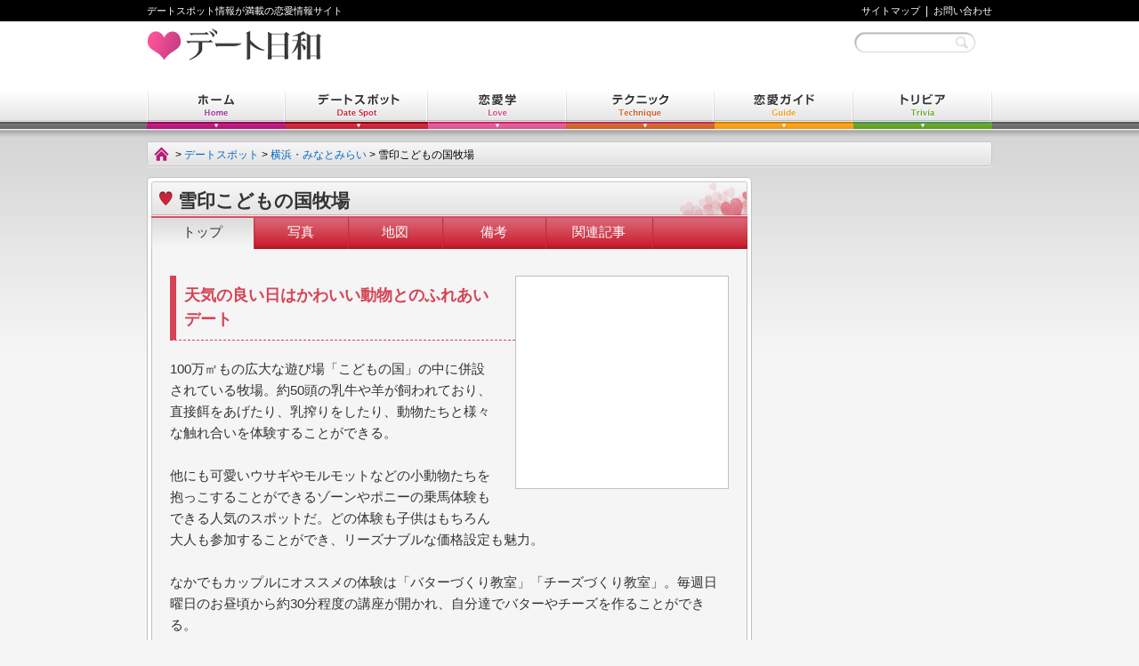

--- FILE ---
content_type: text/html; charset=UTF-8
request_url: https://www.datebiyori.jp/?p=14884
body_size: 10158
content:
<!DOCTYPE html>
<html dir="ltr" lang="ja"
	itemscope 
	itemtype="http://schema.org/Article" 
	prefix="og: http://ogp.me/ns#"  xmlns="http://www.w3.org/1999/xhtml" xmlns:og="http://ogp.me/ns#" xmlns:mixi="http://mixi-platform.com/ns#">
<head>
<meta charset="UTF-8" />
<title>雪印こどもの国牧場 | デート日和</title>

<link rel="stylesheet" type="text/css" media="all" href="https://www.datebiyori.jp/wp-content/themes/renai/style.css" />
<link rel="pingback" href="https://www.datebiyori.jp/xmlrpc.php" />


<!-- All in One SEO Pack 2.3.3.2 by Michael Torbert of Semper Fi Web Design[271,295] -->
<meta name="description" itemprop="description" content="天気の良い日はかわいい動物とのふれあいデート 100万㎡もの広大な遊び場「こどもの国」の中に併設されている牧場。約50頭の乳牛や羊が飼われており、直接餌をあげたり、乳搾りをしたり、動物たちと様々な触れ合いを体験することができる。 他にも可愛いウサギやモルモットなどの小動物たちを抱っこすることができるゾーンやポニーの" />

<link rel="canonical" href="https://www.datebiyori.jp/?p=14884" />
<meta property="og:title" content="雪印こどもの国牧場 | デート日和" />
<meta property="og:type" content="article" />
<meta property="og:url" content="https://www.datebiyori.jp/?p=14884" />
<meta property="og:image" content="https://www.datebiyori.jp/wp-content/uploads/2017/01/4331b208f05043eda4838ca678662b21.jpg" />
<meta property="og:site_name" content="デート日和" />
<meta property="fb:admins" content="268591163178075" />
<meta property="og:description" content="天気の良い日はかわいい動物とのふれあいデート 100万㎡もの広大な遊び場「こどもの国」の中に併設されている牧場。約50頭の乳牛や羊が飼われており、直接餌をあげたり、乳搾りをしたり、動物たちと様々な触れ合いを体験することができる。 他にも可愛いウサギやモルモットなどの小動物たちを抱っこすることができるゾーンやポニーの乗馬体験もできる人気のスポットだ。どの体験も子供はもちろん大人も参加することができ、リーズナブルな価格設定も魅力。 なかでもカップルにオススメの体験は「バターづくり教室」「チーズづくり教室」。毎週日曜日のお昼頃から約30分程度の講座が開かれ、自分達でバターやチーズを作ることができる。 新鮮な牛乳を使い、不要なものが一切入ってない出来立てのバターやチーズは格別の美味しさだ。事前予約はなく、受付はその日の先着順。バターづくり教室は12組、チーズづくり教室は8組が定員と狭き門。体験したいカップルは開園したらすぐに受付へ急ごう。 オリジナルソフトクリームは必食！ 雪印こどもの国牧場に来たら絶対に外せないのが、こどもの国牧場名物の「オリジナルソフトクリーム」。コーン入り、カップ入りが選べ、まるでホイップクリームのような不思議な食感とクリーミーで濃厚な味わいが特徴。 その不思議なソフトクリームが病みつきになる人が続出し、夏には長蛇の列ができるほどの人気ぶり。是非、ここでしか味わうことのできないソフトクリームをゲットしよう。" />
<meta property="article:publisher" content="https://www.facebook.com/datebiyori" />
<meta property="article:published_time" content="2015-04-15T19:06:40Z" />
<meta property="article:modified_time" content="2017-01-11T22:50:57Z" />
<meta name="twitter:card" content="summary_large_image" />
<meta name="twitter:site" content="@datebiyori" />
<meta name="twitter:domain" content="www.datebiyori.jp" />
<meta name="twitter:title" content="雪印こどもの国牧場 | デート日和" />
<meta name="twitter:description" content="天気の良い日はかわいい動物とのふれあいデート 100万㎡もの広大な遊び場「こどもの国」の中に併設されている牧場。約50頭の乳牛や羊が飼われており、直接餌をあげたり、乳搾りをしたり、動物たちと様々な触れ合いを体験することができる。 他にも可愛いウサギやモルモットなどの小動物たちを抱っこすることができるゾーンやポニーの乗馬体験もできる人気のスポットだ。どの体験も子供はもちろん大人も参加することができ、リーズナブルな価格設定も魅力。 なかでもカップルにオススメの体験は「バターづくり教室」「チーズづくり教室」。毎週日曜日のお昼頃から約30分程度の講座が開かれ、自分達でバターやチーズを作ることができる。 新鮮な牛乳を使い、不要なものが一切入ってない出来立てのバターやチーズは格別の美味しさだ。事前予約はなく、受付はその日の先着順。バターづくり教室は12組、チーズづくり教室は8組が定員と狭き門。体験したいカップルは開園したらすぐに受付へ急ごう。 オリジナルソフトクリームは必食！ 雪印こどもの国牧場に来たら絶対に外せないのが、こどもの国牧場名物の「オリジナルソフトクリーム」。コーン入り、カップ入りが選べ、まるでホイップクリームのような不思議な食感とクリーミーで濃厚な味わいが特徴。 その不思議なソフトクリームが病みつきになる人が続出し、夏には長蛇の列ができるほどの人気ぶり。是非、ここでしか味わうことのできないソフトクリームをゲットしよう。" />
<meta name="twitter:image" content="https://www.datebiyori.jp/wp-content/uploads/2017/01/4331b208f05043eda4838ca678662b21.jpg" />
<meta itemprop="image" content="https://www.datebiyori.jp/wp-content/uploads/2017/01/4331b208f05043eda4838ca678662b21.jpg" />
			<script>
			(function(i,s,o,g,r,a,m){i['GoogleAnalyticsObject']=r;i[r]=i[r]||function(){
			(i[r].q=i[r].q||[]).push(arguments)},i[r].l=1*new Date();a=s.createElement(o),
			m=s.getElementsByTagName(o)[0];a.async=1;a.src=g;m.parentNode.insertBefore(a,m)
			})(window,document,'script','//www.google-analytics.com/analytics.js','ga');

			ga('create', 'UA-49899904-1', 'auto');
			
			ga('send', 'pageview');
			</script>
<!-- /all in one seo pack -->
<link rel="alternate" type="application/rss+xml" title="デート日和 &raquo; フィード" href="https://www.datebiyori.jp/?feed=rss2" />
<link rel="alternate" type="application/rss+xml" title="デート日和 &raquo; コメントフィード" href="https://www.datebiyori.jp/?feed=comments-rss2" />
<link rel="alternate" type="application/rss+xml" title="デート日和 &raquo; 雪印こどもの国牧場 のコメントのフィード" href="https://www.datebiyori.jp/?feed=rss2&#038;p=14884" />
<link rel='stylesheet' id='wordpress-popular-posts-css'  href='https://www.datebiyori.jp/wp-content/plugins/wordpress-popular-posts/style/wpp.css?ver=2.3.7' type='text/css' media='all' />
<link rel='stylesheet' id='sb-type-std-css'  href='https://www.datebiyori.jp/wp-content/plugins/speech-bubble/css/sb-type-std.css?ver=3.3.1' type='text/css' media='all' />
<link rel='stylesheet' id='sb-type-fb-css'  href='https://www.datebiyori.jp/wp-content/plugins/speech-bubble/css/sb-type-fb.css?ver=3.3.1' type='text/css' media='all' />
<link rel='stylesheet' id='sb-type-fb-flat-css'  href='https://www.datebiyori.jp/wp-content/plugins/speech-bubble/css/sb-type-fb-flat.css?ver=3.3.1' type='text/css' media='all' />
<link rel='stylesheet' id='sb-type-ln-css'  href='https://www.datebiyori.jp/wp-content/plugins/speech-bubble/css/sb-type-ln.css?ver=3.3.1' type='text/css' media='all' />
<link rel='stylesheet' id='sb-type-ln-flat-css'  href='https://www.datebiyori.jp/wp-content/plugins/speech-bubble/css/sb-type-ln-flat.css?ver=3.3.1' type='text/css' media='all' />
<link rel='stylesheet' id='sb-type-pink-css'  href='https://www.datebiyori.jp/wp-content/plugins/speech-bubble/css/sb-type-pink.css?ver=3.3.1' type='text/css' media='all' />
<link rel='stylesheet' id='sb-type-rtail-css'  href='https://www.datebiyori.jp/wp-content/plugins/speech-bubble/css/sb-type-rtail.css?ver=3.3.1' type='text/css' media='all' />
<link rel='stylesheet' id='sb-type-drop-css'  href='https://www.datebiyori.jp/wp-content/plugins/speech-bubble/css/sb-type-drop.css?ver=3.3.1' type='text/css' media='all' />
<link rel='stylesheet' id='sb-type-think-css'  href='https://www.datebiyori.jp/wp-content/plugins/speech-bubble/css/sb-type-think.css?ver=3.3.1' type='text/css' media='all' />
<link rel='stylesheet' id='sb-no-br-css'  href='https://www.datebiyori.jp/wp-content/plugins/speech-bubble/css/sb-no-br.css?ver=3.3.1' type='text/css' media='all' />
<link rel='stylesheet' id='wp-pagenavi-css'  href='https://www.datebiyori.jp/wp-content/plugins/wp-pagenavi/pagenavi-css.css?ver=2.70' type='text/css' media='all' />
<script type='text/javascript' src='https://www.datebiyori.jp/wp-includes/js/comment-reply.js?ver=20090102'></script>
<link rel="EditURI" type="application/rsd+xml" title="RSD" href="https://www.datebiyori.jp/xmlrpc.php?rsd" />
<link rel="wlwmanifest" type="application/wlwmanifest+xml" href="https://www.datebiyori.jp/wp-includes/wlwmanifest.xml" /> 
<link rel='prev' title='アド･ミュージアム東京' href='https://www.datebiyori.jp/?p=3883' />
<link rel='next' title='中野ブロードウェイ' href='https://www.datebiyori.jp/?p=13490' />
<link rel="shortcut icon" type="image/x-icon" href="https://www.datebiyori.jp/wp-content/themes/renai/images/favicon.ico" />
<script type='text/javascript' src='https://www.datebiyori.jp/wp-includes/js/jquery/jquery.js?ver=1.7.1'></script>
<!-- Wordpress Popular Posts v2.3.7 -->
<script type="text/javascript">
    /* <![CDATA[ */
	jQuery.post('https://www.datebiyori.jp/wp-admin/admin-ajax.php', {action: 'wpp_update', token: '15601e0891', id: 14884}, function(data){/*alert(data);*/});
    /* ]]> */
</script>
<!-- End Wordpress Popular Posts v2.3.7 -->
            <style type="text/css">.broken_link, a.broken_link {
	text-decoration: line-through;
}</style>
<script type="text/javascript">
	var _BASE_URL='https://www.datebiyori.jp/';
	var _TEMPLATE_URL='https://www.datebiyori.jp/wp-content/themes/renai';
	var _TVF = 2;
	var _RTVF = 0;
</script>
<script src="https://www.datebiyori.jp/wp-content/themes/renai/wp_renai.js" type="text/javascript"></script>
<script type="text/javascript">jQuery.noConflict();</script>

<script>
  (function(i,s,o,g,r,a,m){i['GoogleAnalyticsObject']=r;i[r]=i[r]||function(){
  (i[r].q=i[r].q||[]).push(arguments)},i[r].l=1*new Date();a=s.createElement(o),
  m=s.getElementsByTagName(o)[0];a.async=1;a.src=g;m.parentNode.insertBefore(a,m)
  })(window,document,'script','//www.google-analytics.com/analytics.js','ga');
  ga('create', 'UA-49899904-1', 'datebiyori.jp');
  ga('require', 'linkid', 'linkid.js');
  ga('require', 'displayfeatures');
  ga('send', 'pageview');
</script>

<!-- Google Tag Manager -->
<script>(function(w,d,s,l,i){w[l]=w[l]||[];w[l].push({'gtm.start':
new Date().getTime(),event:'gtm.js'});var f=d.getElementsByTagName(s)[0],
j=d.createElement(s),dl=l!='dataLayer'?'&l='+l:'';j.async=true;j.src=
'https://www.googletagmanager.com/gtm.js?id='+i+dl;f.parentNode.insertBefore(j,f);
})(window,document,'script','dataLayer','GTM-5H6CJ7J');</script>
<!-- End Google Tag Manager -->

<!-- Google AdSense -->
<script async src="https://pagead2.googlesyndication.com/pagead/js/adsbygoogle.js?client=ca-pub-9333484053367792" crossorigin="anonymous"></script>

<!-- バリューコマースのLinkSwitchコード -->
<script type="text/javascript" language="javascript">
    var vc_pid = "886341319";
</script><script type="text/javascript" src="//aml.valuecommerce.com/vcdal.js" async></script>

<!-- バリューコマースのリファラー確認用コード -->
<script type="text/javascript">var vc_sid="3216686"</script>
<script type="text/javascript" src="//vpj.valuecommerce.com/vcparam_pvd.js" async></script>

<!? 第三者コードの影響を抑える ?>
<link rel=’preconnect dns-prefetch’ href=”www.google.com/analytics/analytics/”>
<link rel=’preconnect dns-prefetch’ href=”developers.google.com/speed/libraries/”>
<link rel=’preconnect dns-prefetch’ href=”developers.google.com/apis-explorer/#p”>
<link rel=’preconnect dns-prefetch’ href=”www.bootstrapcdn.com/”>
<link rel=’preconnect dns-prefetch’ href=”marketingplatform.google.com/about/tag-manager/”>
<link rel=’preconnect dns-prefetch’ href=”fontawesome.com/”>
<link rel=’preconnect dns-prefetch’ href=”www.doubleclickbygoogle.com/”>

</head>

<body class="single single-post postid-14884 single-format-standard">

<!-- Google Tag Manager (noscript) -->
<noscript><iframe src="https://www.googletagmanager.com/ns.html?id=GTM-5H6CJ7J"
height="0" width="0" style="display:none;visibility:hidden"></iframe></noscript>
<!-- End Google Tag Manager (noscript) -->

	<div id="header_top">
		<div id="header_top_inner">
			<div id="site-description">デートスポット情報が満載の恋愛情報サイト</div>
			<ul>
				<li><a href="?pagename=sitemap">サイトマップ</a>&nbsp;&nbsp;|&nbsp;</li>
				<li><a href="?pagename=contact">お問い合わせ</a></li>
			</ul>
		</div>
		<div class="clear_both"></div>
	</div>

	<div id="header">
		<div id="masthead">
			<div id="branding" role="banner">
												<div id="site-title2">					<span>
						<a href="https://www.datebiyori.jp/" title="デート日和" rel="home">デート日和</a>
					</span>
				</div>

										<img style="display:none; " src="https://www.datebiyori.jp/wp-content/themes/renai/images/headers/path.jpg" width="940" height="198" alt="" />
									<div id="header_ad_banner">

			
				</div>
				<div id="header_middle">
					<div id="site_search">
						<form method="GET">
							<input id="search_input" type="text" name="s" value="" />
							<input id="search_exec_btn" type="submit" value="" title="サイト内検索をする" />
						</form>
					</div>
				</div>
			</div><!-- #branding -->
		</div><!-- #masthead -->
	</div><!-- #header -->
	<div class="clear_both"></div>

	<div id="access_wrap">
	<div id="access" role="navigation">
	  		<div class="skip-link screen-reader-text"><a href="#content" title="コンテンツへ移動">コンテンツへ移動</a></div>
				<div class="menu-header"><ul id="menu-global_menu" class="menu"><li id="menu-item-7" class="menu-item menu-item-type-custom menu-item-object-custom menu-item-home menu-item-7"><a href="https://www.datebiyori.jp/">ホーム</a></li>
<li id="menu-item-321" class="menu-item menu-item-type-custom menu-item-object-custom menu-item-321"><a href="https://www.datebiyori.jp/?category_name=01_datespot">デートスポット</a></li>
<li id="menu-item-322" class="menu-item menu-item-type-custom menu-item-object-custom menu-item-322"><a href="https://www.datebiyori.jp/?category_name=05_renaigaku">恋愛学</a></li>
<li id="menu-item-323" class="menu-item menu-item-type-custom menu-item-object-custom menu-item-323"><a href="https://www.datebiyori.jp/?category_name=02_technique">テクニック</a></li>
<li id="menu-item-324" class="menu-item menu-item-type-custom menu-item-object-custom menu-item-324"><a href="https://www.datebiyori.jp/?category_name=03_guide">恋愛ガイド</a></li>
<li id="menu-item-325" class="menu-item menu-item-type-custom menu-item-object-custom menu-item-325"><a href="https://www.datebiyori.jp/?category_name=04_trivia">トリビア</a></li>
</ul></div>	</div><!-- #access -->
	</div>
	<div class="clear_both"></div>

<div id="wrapper" class="hfeed">

	<div id="main">


		<div id="pankuzu">
			<h1>
				&gt;&nbsp;<a href="https://www.datebiyori.jp/?category_name=01_datespot">デートスポット</a>

						<!--
				&gt;&nbsp;<a href="https://www.datebiyori.jp/?category_name=01_datespot&ds_key=&ds_area=&ds_cate=01_datespot">デートスポット</a>
-->
						
				&gt;&nbsp;<a href="https://www.datebiyori.jp/?category_name=01_datespot&ds_key=&ds_area=">横浜・みなとみらい</a>
&gt;&nbsp;雪印こどもの国牧場			</h1>
		</div>





		<div id="container">
			<div id="content" role="main">

			
			<div id="datespot_detail">
				<div id="post-14884" class="post-14884 post type-post status-publish format-standard hentry category-01_datespot category-03-leisure category-12-experience category-20-yokohama-minatomirai-area category-02-amusement-zoo-aquarium tag-206 tag-508 tag-203">

					<h1 class="entry-title"><a href="https://www.datebiyori.jp/?p=14884">雪印こどもの国牧場</a></h1>

					<div id="datespot_detail_menu">
						<ul>
							<li id="menu01" target_id="top"><a href="#">トップ</a></li>
							<li id="menu02" target_id="m_picture"><a href="#">写真</a></li>
							<li id="menu03" target_id="m_map"><a href="#">地図</a></li>
							<li id="menu04" target_id="m_event"><a href="#">備考</a></li>
							<li id="menu05" target_id="m_about"><a href="#">関連記事</a></li>
						</ul>
					</div><!-- $datespot_detail_menu -->

					<div class="entry-content" id="top">

						<div id="datespot_top_contents">
														<div id="eyecatch_thumb">
								<img width="230" height="230" src="[data-uri]" data-lazy-type="image" data-lazy-src="https://www.datebiyori.jp/wp-content/uploads/2017/01/4331b208f05043eda4838ca678662b21.jpg" class="lazy lazy-hidden attachment-240x240 wp-post-image" alt="雪印こどもの国牧場" title="雪印こどもの国牧場" /><noscript><img width="230" height="230" src="https://www.datebiyori.jp/wp-content/uploads/2017/01/4331b208f05043eda4838ca678662b21.jpg" class="attachment-240x240 wp-post-image" alt="雪印こどもの国牧場" title="雪印こどもの国牧場" /></noscript>								<div id="eyecatch_title">
																	</div>
							</div>
														
<h2>天気の良い日はかわいい動物とのふれあいデート</h2>
<p>100万㎡もの広大な遊び場「こどもの国」の中に併設されている牧場。約50頭の乳牛や羊が飼われており、直接餌をあげたり、乳搾りをしたり、動物たちと様々な触れ合いを体験することができる。</p>
<p>他にも可愛いウサギやモルモットなどの小動物たちを抱っこすることができるゾーンやポニーの乗馬体験もできる人気のスポットだ。どの体験も子供はもちろん大人も参加することができ、リーズナブルな価格設定も魅力。</p>
<p>なかでもカップルにオススメの体験は「バターづくり教室」「チーズづくり教室」。毎週日曜日のお昼頃から約30分程度の講座が開かれ、自分達でバターやチーズを作ることができる。</p>
<p>新鮮な牛乳を使い、不要なものが一切入ってない出来立てのバターやチーズは格別の美味しさだ。事前予約はなく、受付はその日の先着順。バターづくり教室は12組、チーズづくり教室は8組が定員と狭き門。体験したいカップルは開園したらすぐに受付へ急ごう。</p>
<h3>オリジナルソフトクリームは必食！</h3>
<p>雪印こどもの国牧場に来たら絶対に外せないのが、こどもの国牧場名物の「オリジナルソフトクリーム」。コーン入り、カップ入りが選べ、まるでホイップクリームのような不思議な食感とクリーミーで濃厚な味わいが特徴。</p>
<p>その不思議なソフトクリームが病みつきになる人が続出し、夏には長蛇の列ができるほどの人気ぶり。是非、ここでしか味わうことのできないソフトクリームをゲットしよう。</p>

<div class="clear_both"></div>
<p class="spot_tags">タグ: <a href="https://www.datebiyori.jp/?tag=%e3%83%95%e3%82%a1%e3%83%9f%e3%83%aa%e3%83%bc" rel="tag">ファミリー</a>, <a href="https://www.datebiyori.jp/?tag=%e6%a8%aa%e6%b5%9c%e9%83%8a%e5%a4%96" rel="tag">横浜郊外</a>, <a href="https://www.datebiyori.jp/?tag=%e7%af%80%e7%b4%84" rel="tag">節約</a></p>


													</div><!-- #datespot_top_contents -->

						<div id="datespot_detail_basicinfo">
							<h3>雪印こどもの国牧場の基本情報</h3>
							<table id="datespot_basicinfo_table" width="100%" cellspacing="0" cellpadding="0" border="0">
								<tbody>
																	<tr>
										<th style="background-color: #f3eaeb;">スポット名</th>
										<td>雪印こどもの国牧場&nbsp<a href="http://www.kodomonokuni-bokujyo.co.jp/" target="_blank" rel="nofollow">公式サイト</a>										</td>
									</tr>
																	<tr>
										<th style="background-color: #f2dfe2;">電話番号</th>
										<td>045-962-0511										</td>
									</tr>
																	<tr>
										<th style="background-color: #f3eaeb;">住所</th>
										<td>神奈川県横浜市青葉区奈良町700										</td>
									</tr>
																	<tr>
										<th style="background-color: #f2dfe2;">アクセス</th>
										<td>東急こどもの国線「こどもの国駅」より徒歩3分<br />
小田急線「鶴川駅」より小田急バス「奈良北団地」行で約15分										</td>
									</tr>
																	<tr>
										<th style="background-color: #f3eaeb;">営業時間</th>
										<td>9：30～16：30(7・8月は17：00まで開園)										</td>
									</tr>
																	<tr>
										<th style="background-color: #f2dfe2;">定休日</th>
										<td>水曜日(祝日の場合は開園)										</td>
									</tr>
																	<tr>
										<th style="background-color: #f3eaeb;">料金・予算</th>
										<td>大人(高校生以上)：600円、小・中学生：200円、3歳以上：100円										</td>
									</tr>
																	<tr>
										<th style="background-color: #f2dfe2;">関連ページ</th>
										<td><a href="" target="_blank" rel="nofollow"></a>										</td>
									</tr>
																	<tr>
										<th style="background-color: #f3eaeb;">備考</th>
										<td>バターづくり教室　13時～<br />
チーズづくり教室　14時～<br />
毎週日曜（所要時間 約30分）										</td>
									</tr>
																</tbody>
							</table>
						</div><!-- #datespot_detail_basicinfo -->

					</div><!-- .entry-content #top -->

					<div class="entry-content" id="m_picture">
						<h3 class="submenu">写真</h3>
						<table id="mpic_table" cellspacing="0" cellpadding="0">
							<tbody>
								<tr>
									<td>																		<a href="https://www.datebiyori.jp/wp-content/uploads/2017/01/42ffb87c2d6f9e5d871e4a142fe73000.jpg" target="_blank" rel="lightbox"><img width="150" height="150" src="https://www.datebiyori.jp/wp-content/uploads/2017/01/42ffb87c2d6f9e5d871e4a142fe73000-150x150.jpg" class="attachment-thumbnail" alt="雪印こどもの国牧場-1" title="雪印こどもの国牧場-1" /></a>									</td>
									<td>																		<a href="https://www.datebiyori.jp/wp-content/uploads/2017/01/e85482423f2fd80ed32cc870b1cd36ed.jpg" target="_blank" rel="lightbox"><img width="150" height="150" src="https://www.datebiyori.jp/wp-content/uploads/2017/01/e85482423f2fd80ed32cc870b1cd36ed-150x150.jpg" class="attachment-thumbnail" alt="雪印こどもの国牧場-2" title="雪印こどもの国牧場-2" /></a>									</td>
									<td>																		<a href="https://www.datebiyori.jp/wp-content/uploads/2017/01/a676750d383dbed1d899f81cbd2e29bd.jpg" target="_blank" rel="lightbox"><img width="150" height="150" src="https://www.datebiyori.jp/wp-content/uploads/2017/01/a676750d383dbed1d899f81cbd2e29bd-150x150.jpg" class="attachment-thumbnail" alt="雪印こどもの国牧場-3" title="雪印こどもの国牧場-3" /></a>									</td>
								</tr>
								<tr>
									<td></td>
									<td></td>
									<td></td>
								</tr>
								<tr>
									<td>																		<a href="https://www.datebiyori.jp/wp-content/uploads/2017/01/61b92c6a0db53f6edba2d2b492aa764e.jpg" target="_blank" rel="lightbox"><img width="150" height="150" src="https://www.datebiyori.jp/wp-content/uploads/2017/01/61b92c6a0db53f6edba2d2b492aa764e-150x150.jpg" class="attachment-thumbnail" alt="雪印こどもの国牧場-4" title="雪印こどもの国牧場-4" /></a>									</td>
									<td>																		<a href="https://www.datebiyori.jp/wp-content/uploads/2017/01/0a453fda2689f2c6b9c82767809c2ebd.jpg" target="_blank" rel="lightbox"><img width="150" height="150" src="https://www.datebiyori.jp/wp-content/uploads/2017/01/0a453fda2689f2c6b9c82767809c2ebd-150x150.jpg" class="attachment-thumbnail" alt="雪印こどもの国牧場-5" title="雪印こどもの国牧場-5" /></a>									</td>
									<td>																		<a href="https://www.datebiyori.jp/wp-content/uploads/2017/01/1c41443d7fb9a946a9c84c707f41deda.jpg" target="_blank" rel="lightbox"><img width="150" height="150" src="https://www.datebiyori.jp/wp-content/uploads/2017/01/1c41443d7fb9a946a9c84c707f41deda-150x150.jpg" class="attachment-thumbnail" alt="雪印こどもの国牧場-6" title="雪印こどもの国牧場-6" /></a>									</td>
								</tr>
								<tr>
									<td></td>
									<td></td>
									<td></td>
								</tr>
								<tr>
									<td>																											</td>
									<td>																											</td>
									<td>																											</td>
								</tr>
								<tr>
									<td></td>
									<td></td>
									<td></td>
								</tr>
							</tbody>
						</table>
					</div><!-- .entry-content #m_picture -->

					<div class="entry-content" id="m_map">
						<h3 class="submenu">地図</h3>
						<div style="padding: 22px">
								住所<br />
	                                                        神奈川県横浜市青葉区奈良町700<br /><br />
	                                                        アクセス<br />
	                                                        東急こどもの国線「こどもの国駅」より徒歩3分<br />
小田急線「鶴川駅」より小田急バス「奈良北団地」行で約15分<br /><br />
	                                                        <iframe rel="https://www.google.com/maps/embed?pb=!1m18!1m12!1m3!1d18185.489650715772!2d139.49224329418075!3d35.5569315112428!2m3!1f0!2f0!3f0!3m2!1i1024!2i768!4f13.1!3m3!1m2!1s0x6018f977446a3f55%3A0xe12ee543575e2817!2z6Zuq5Y2w44GT44Gp44KC44Gu5Zu954mn5aC0!5e0!3m2!1sja!2sjp!4v1484128975593" width="500" height="400" frameborder="0" style="border:0" allowfullscreen></iframe>                                                                						</div>
					</div><!-- .entry-content #m_map -->

					<div class="entry-content" id="m_event">
						<div style="padding:0 15px 15px 15px; min-height: 300px;">
																												※ 現在、備考記事がありません						</div>
						<div class="clear:both"></div>
					</div><!-- .entry-content #m_event -->

					<div class="entry-content" id="m_interview">
						<h3 class="submenu">イベント</h3>
						<div style="padding:0 15px 15px 15px; min-height: 320px;">
																												※ 現在、イベント情報がありません						</div>
					</div><!-- .entry-content #m_interview -->

					<div class="entry-content" id="m_about">
						<h3 class="submenu">関連情報</h3>
							※ 現在、関連情報がありません						</p>
					</div><!-- .entry-content #m_about -->

				</div><!-- #post-## -->
			</div><!-- #datespot_detail -->

	
			<div id="datespot_detail_recommend">
				<h3>周辺のおすすめスポット Recommend Date Spot</h3>
				<ul id="datespot_recommend_list">
															<li class="li_box">
						<div class="img_box">
							<a href="https://www.datebiyori.jp/?p=20551">
													<img width="95" height="95" src="[data-uri]" data-lazy-type="image" data-lazy-src="https://www.datebiyori.jp/wp-content/uploads/2019/04/b635b35e6c27ce0baa0708a77f8647f7-150x150.jpg" class="lazy lazy-hidden attachment-95x95 wp-post-image" alt="横浜中華街デート" title="横浜中華街デート" /><noscript><img width="95" height="95" src="https://www.datebiyori.jp/wp-content/uploads/2019/04/b635b35e6c27ce0baa0708a77f8647f7-150x150.jpg" class="attachment-95x95 wp-post-image" alt="横浜中華街デート" title="横浜中華街デート" /></noscript>													</a>
						</div>
						<h4><a href="https://www.datebiyori.jp/?p=20551">
						横浜中華街の必訪デートスポット＆絶品グルメ25選						</a></h4>
												<div class="description">横浜・みなとみらい／グルメ</div>
					</li>
										<li class="li_box">
						<div class="img_box">
							<a href="https://www.datebiyori.jp/?p=20102">
													<img width="95" height="95" src="[data-uri]" data-lazy-type="image" data-lazy-src="https://www.datebiyori.jp/wp-content/uploads/2018/11/13606f60779327d9368de02076f876b01-150x150.jpg" class="lazy lazy-hidden attachment-95x95 wp-post-image" alt="新横浜デート" title="新横浜デート" /><noscript><img width="95" height="95" src="https://www.datebiyori.jp/wp-content/uploads/2018/11/13606f60779327d9368de02076f876b01-150x150.jpg" class="attachment-95x95 wp-post-image" alt="新横浜デート" title="新横浜デート" /></noscript>													</a>
						</div>
						<h4><a href="https://www.datebiyori.jp/?p=20102">
						新横浜デートで絶対外せないおすすめスポット＆絶品グルメ15選						</a></h4>
												<div class="description">横浜・みなとみらい／</div>
					</li>
										<li class="li_box">
						<div class="img_box">
							<a href="https://www.datebiyori.jp/?p=19966">
													<img width="95" height="95" src="[data-uri]" data-lazy-type="image" data-lazy-src="https://www.datebiyori.jp/wp-content/uploads/2020/03/32f818be5fb7cef23082e0b0dd274a7b-150x150.jpg" class="lazy lazy-hidden attachment-95x95 wp-post-image" alt="横浜ランチデート" title="横浜ランチデート" /><noscript><img width="95" height="95" src="https://www.datebiyori.jp/wp-content/uploads/2020/03/32f818be5fb7cef23082e0b0dd274a7b-150x150.jpg" class="attachment-95x95 wp-post-image" alt="横浜ランチデート" title="横浜ランチデート" /></noscript>													</a>
						</div>
						<h4><a href="https://www.datebiyori.jp/?p=19966">
						横浜駅周辺のおしゃれなランチデートにおすすめの10軒						</a></h4>
												<div class="description">横浜・みなとみらい／グルメ</div>
					</li>
										<li class="li_box">
						<div class="img_box">
							<a href="https://www.datebiyori.jp/?p=13333">
													<img width="95" height="95" src="[data-uri]" data-lazy-type="image" data-lazy-src="https://www.datebiyori.jp/wp-content/uploads/2016/11/52f3f857bafc4e29090ce454f9df3291-150x150.jpg" class="lazy lazy-hidden attachment-95x95 wp-post-image" alt="桜木町の絶品ランチ" title="桜木町の絶品ランチ" /><noscript><img width="95" height="95" src="https://www.datebiyori.jp/wp-content/uploads/2016/11/52f3f857bafc4e29090ce454f9df3291-150x150.jpg" class="attachment-95x95 wp-post-image" alt="桜木町の絶品ランチ" title="桜木町の絶品ランチ" /></noscript>													</a>
						</div>
						<h4><a href="https://www.datebiyori.jp/?p=13333">
						ハマっ子がおすすめする！桜木町の安くて美味しい絶品ランチ7選						</a></h4>
												<div class="description">横浜・みなとみらい／グルメ</div>
					</li>
										<li class="li_box">
						<div class="img_box">
							<a href="https://www.datebiyori.jp/?p=17545">
													<img width="95" height="95" src="[data-uri]" data-lazy-type="image" data-lazy-src="https://www.datebiyori.jp/wp-content/uploads/2017/11/acd882f134b1534185e71bea0ff7c54d1-150x150.jpg" class="lazy lazy-hidden attachment-95x95 wp-post-image" alt="横浜デート" title="横浜デート" /><noscript><img width="95" height="95" src="https://www.datebiyori.jp/wp-content/uploads/2017/11/acd882f134b1534185e71bea0ff7c54d1-150x150.jpg" class="attachment-95x95 wp-post-image" alt="横浜デート" title="横浜デート" /></noscript>													</a>
						</div>
						<h4><a href="https://www.datebiyori.jp/?p=17545">
						横浜・みなとみらいデートを極める！定番＆穴場スポット45選						</a></h4>
												<div class="description">横浜・みなとみらい／</div>
					</li>
									</ul>
				<div class="clear_both"></div>

				<div id="pagenavi_area">
					<div class='wp-pagenavi'>
<span class='pages'>1 / 21</span><span class='current'>1</span><a class="page larger" href="https://www.datebiyori.jp/?p=14884&amp;paged=2">2</a><a class="page larger" href="https://www.datebiyori.jp/?p=14884&amp;paged=3">3</a><a class="page larger" href="https://www.datebiyori.jp/?p=14884&amp;paged=4">4</a><a class="page larger" href="https://www.datebiyori.jp/?p=14884&amp;paged=5">5</a><span class='extend'>...</span><a class="larger page" href="https://www.datebiyori.jp/?p=14884&amp;paged=10">10</a><a class="larger page" href="https://www.datebiyori.jp/?p=14884&amp;paged=20">20</a><span class='extend'>...</span><a class="nextpostslink" rel="next" href="https://www.datebiyori.jp/?p=14884&amp;paged=2">»</a><a class="last" href="https://www.datebiyori.jp/?p=14884&amp;paged=21">最後 »</a>
</div>				</div>
			</div>

			<div id="datespot_top_recommend_contents">
				<h3>おすすめコンテンツ Recommend Contents</h3>
				<div class="articleAD"><script async src="//pagead2.googlesyndication.com/pagead/js/adsbygoogle.js"></script>
<ins class="adsbygoogle"
     style="display:block"
     data-ad-format="autorelaxed"
     data-ad-client="ca-pub-9333484053367792"
     data-ad-slot="4387908516"></ins>
<script>
     (adsbygoogle = window.adsbygoogle || []).push({});
</script></div>
</div>
			</div><!-- #content -->
		</div><!-- #container -->




		<div id="secondary" class="widget-area" role="complementary">
			<ul class="xoxo">
				<li id="text-7" class="widget-container widget_text"><h3 class="widget-title">【PC_広告】右サイドエリア上部</h3>			<div class="textwidget"><!-- 【PC】全ページ_サイド上_(レスポンシブ) -->
<ins class="adsbygoogle"
     style="display:block"
     data-ad-client="ca-pub-9333484053367792"
     data-ad-slot="3792840868"
     data-ad-format="auto"
     data-full-width-responsive="true"></ins>
<script>
     (adsbygoogle = window.adsbygoogle || []).push({});
</script></div>
		</li><li id="text-11" class="widget-container widget_text"><h3 class="widget-title">お役立ちリンク Pick Up</h3>			<div class="textwidget"><ul class="w-pickup">
<li class="pickup-item">
			<a href="https://www.datebiyori.jp/?p=12986" target="_blank"><img width="75" height="75" src="[data-uri]" data-lazy-type="image" data-lazy-src="https://www.datebiyori.jp/wp-content/uploads/2016/10/6741a9081396d2d4eba164ff016f0887-150x150.jpg" class="lazy lazy-hidden attachment-75x75 wp-post-image" alt="武蔵小杉大衆居酒屋" title="武蔵小杉大衆居酒屋" /><noscript><img width="75" height="75" src="https://www.datebiyori.jp/wp-content/uploads/2016/10/6741a9081396d2d4eba164ff016f0887-150x150.jpg" class="attachment-75x75 wp-post-image" alt="武蔵小杉大衆居酒屋" title="武蔵小杉大衆居酒屋" /></noscript></a>
	<!--
<a href="https://www.datebiyori.jp/?p=12986" target="_blank"><img width="75" height="75" src="[data-uri]" data-lazy-type="image" data-lazy-src="https://www.datebiyori.jp/wp-content/uploads/2016/10/6741a9081396d2d4eba164ff016f0887-150x150.jpg" class="lazy lazy-hidden attachment-75x75 wp-post-image" alt="武蔵小杉大衆居酒屋" title="武蔵小杉大衆居酒屋" /><noscript><img width="75" height="75" src="https://www.datebiyori.jp/wp-content/uploads/2016/10/6741a9081396d2d4eba164ff016f0887-150x150.jpg" class="attachment-75x75 wp-post-image" alt="武蔵小杉大衆居酒屋" title="武蔵小杉大衆居酒屋" /></noscript></a>
-->
<div class="desc_box">
<h4><a href="https://www.datebiyori.jp/?p=12986" target="_blank">安い！うまい！地元民が通う武蔵小杉のディープな大衆居酒屋10選</a></h4>
</div>
<div class="clear_both"></div>
</li>
<li class="pickup-item">
			<a href="https://www.datebiyori.jp/?p=12168" target="_blank"><img width="75" height="75" src="[data-uri]" data-lazy-type="image" data-lazy-src="https://www.datebiyori.jp/wp-content/uploads/2016/08/b3d9fe35c6a351e5e82a8741e35a08b1-150x150.jpg" class="lazy lazy-hidden attachment-75x75 wp-post-image" alt="映画デート" title="映画デート" /><noscript><img width="75" height="75" src="https://www.datebiyori.jp/wp-content/uploads/2016/08/b3d9fe35c6a351e5e82a8741e35a08b1-150x150.jpg" class="attachment-75x75 wp-post-image" alt="映画デート" title="映画デート" /></noscript></a>
	<!--
<a href="https://www.datebiyori.jp/?p=12168" target="_blank"><img width="75" height="75" src="[data-uri]" data-lazy-type="image" data-lazy-src="https://www.datebiyori.jp/wp-content/uploads/2016/08/b3d9fe35c6a351e5e82a8741e35a08b1-150x150.jpg" class="lazy lazy-hidden attachment-75x75 wp-post-image" alt="映画デート" title="映画デート" /><noscript><img width="75" height="75" src="https://www.datebiyori.jp/wp-content/uploads/2016/08/b3d9fe35c6a351e5e82a8741e35a08b1-150x150.jpg" class="attachment-75x75 wp-post-image" alt="映画デート" title="映画デート" /></noscript></a>
-->
<div class="desc_box">
<h4><a href="https://www.datebiyori.jp/?p=12168" target="_blank">デートに最適！東京のおすすめ映画館ランキングTOP15【2023最新版】</a></h4>
</div>
<div class="clear_both"></div>
</li>
<li class="pickup-item">
			<a href="https://www.datebiyori.jp/?p=11095" target="_blank"><img width="75" height="75" src="[data-uri]" data-lazy-type="image" data-lazy-src="https://www.datebiyori.jp/wp-content/uploads/2019/08/5d90e2d0541da383319d0a495d665f6d-150x150.jpg" class="lazy lazy-hidden attachment-75x75 wp-post-image" alt="神楽坂デート" title="神楽坂デート" /><noscript><img width="75" height="75" src="https://www.datebiyori.jp/wp-content/uploads/2019/08/5d90e2d0541da383319d0a495d665f6d-150x150.jpg" class="attachment-75x75 wp-post-image" alt="神楽坂デート" title="神楽坂デート" /></noscript></a>
	<!--
<a href="https://www.datebiyori.jp/?p=11095" target="_blank"><img width="75" height="75" src="[data-uri]" data-lazy-type="image" data-lazy-src="https://www.datebiyori.jp/wp-content/uploads/2019/08/5d90e2d0541da383319d0a495d665f6d-150x150.jpg" class="lazy lazy-hidden attachment-75x75 wp-post-image" alt="神楽坂デート" title="神楽坂デート" /><noscript><img width="75" height="75" src="https://www.datebiyori.jp/wp-content/uploads/2019/08/5d90e2d0541da383319d0a495d665f6d-150x150.jpg" class="attachment-75x75 wp-post-image" alt="神楽坂デート" title="神楽坂デート" /></noscript></a>
-->
<div class="desc_box">
<h4><a href="https://www.datebiyori.jp/?p=11095" target="_blank">【完全網羅】神楽坂デートが10倍楽しくなる小粋スポット30選</a></h4>
</div>
<div class="clear_both"></div>
</li>
<li class="pickup-item">
			<a href="https://www.datebiyori.jp/?p=17545" target="_blank"><img width="75" height="75" src="[data-uri]" data-lazy-type="image" data-lazy-src="https://www.datebiyori.jp/wp-content/uploads/2017/11/acd882f134b1534185e71bea0ff7c54d1-150x150.jpg" class="lazy lazy-hidden attachment-75x75 wp-post-image" alt="横浜デート" title="横浜デート" /><noscript><img width="75" height="75" src="https://www.datebiyori.jp/wp-content/uploads/2017/11/acd882f134b1534185e71bea0ff7c54d1-150x150.jpg" class="attachment-75x75 wp-post-image" alt="横浜デート" title="横浜デート" /></noscript></a>
	<!--
<a href="https://www.datebiyori.jp/?p=17545" target="_blank"><img width="75" height="75" src="[data-uri]" data-lazy-type="image" data-lazy-src="https://www.datebiyori.jp/wp-content/uploads/2017/11/acd882f134b1534185e71bea0ff7c54d1-150x150.jpg" class="lazy lazy-hidden attachment-75x75 wp-post-image" alt="横浜デート" title="横浜デート" /><noscript><img width="75" height="75" src="https://www.datebiyori.jp/wp-content/uploads/2017/11/acd882f134b1534185e71bea0ff7c54d1-150x150.jpg" class="attachment-75x75 wp-post-image" alt="横浜デート" title="横浜デート" /></noscript></a>
-->
<div class="desc_box">
<h4><a href="https://www.datebiyori.jp/?p=17545" target="_blank">横浜・みなとみらいデートを極める！定番＆穴場スポット45選</a></h4>
</div>
<div class="clear_both"></div>
</li>
<li class="pickup-item">
			<a href="https://www.datebiyori.jp/?p=17949" target="_blank"><img width="75" height="75" src="[data-uri]" data-lazy-type="image" data-lazy-src="https://www.datebiyori.jp/wp-content/uploads/2017/12/cf1f15890b68cb19150b68d0f1f5235d1-150x150.jpg" class="lazy lazy-hidden attachment-75x75 wp-post-image" alt="浅草デート" title="浅草デート" /><noscript><img width="75" height="75" src="https://www.datebiyori.jp/wp-content/uploads/2017/12/cf1f15890b68cb19150b68d0f1f5235d1-150x150.jpg" class="attachment-75x75 wp-post-image" alt="浅草デート" title="浅草デート" /></noscript></a>
	<!--
<a href="https://www.datebiyori.jp/?p=17949" target="_blank"><img width="75" height="75" src="[data-uri]" data-lazy-type="image" data-lazy-src="https://www.datebiyori.jp/wp-content/uploads/2017/12/cf1f15890b68cb19150b68d0f1f5235d1-150x150.jpg" class="lazy lazy-hidden attachment-75x75 wp-post-image" alt="浅草デート" title="浅草デート" /><noscript><img width="75" height="75" src="https://www.datebiyori.jp/wp-content/uploads/2017/12/cf1f15890b68cb19150b68d0f1f5235d1-150x150.jpg" class="attachment-75x75 wp-post-image" alt="浅草デート" title="浅草デート" /></noscript></a>
-->
<div class="desc_box">
<h4><a href="https://www.datebiyori.jp/?p=17949" target="_blank">浅草デートを120％満喫！定番＆穴場スポット40選</a></h4>
</div>
<div class="clear_both"></div>
</li>
</ul></div>
		</li><li id="text-8" class="widget-container widget_text"><h3 class="widget-title">今週のピックアップ Pick Up</h3>			<div class="textwidget"><ul class="w-pickup">
<li class="pickup-item"><a href="https://www.datebiyori.jp/?p=2688"><img width="75" height="75" src="[data-uri]" data-lazy-type="image" data-lazy-src="https://www.datebiyori.jp/wp-content/uploads/2014/09/c4666db953cd7020c43b20d7f0da49e0-150x150.jpg" class="lazy lazy-hidden attachment-75x75 wp-post-image" alt="新宿御苑" title="新宿御苑" /><noscript><img width="75" height="75" src="https://www.datebiyori.jp/wp-content/uploads/2014/09/c4666db953cd7020c43b20d7f0da49e0-150x150.jpg" class="attachment-75x75 wp-post-image" alt="新宿御苑" title="新宿御苑" /></noscript></a>
<div class="desc_box">
<h4><a href="https://www.datebiyori.jp/?p=2688">新宿御苑</a></h4>
</div>
<div class="clear_both"></div>
</li>
<li class="pickup-item"><a href="https://www.datebiyori.jp/?p=7384"><img width="75" height="75" src="[data-uri]" data-lazy-type="image" data-lazy-src="https://www.datebiyori.jp/wp-content/uploads/2015/06/Spa-LaQua-eyecatch-150x150.jpg" class="lazy lazy-hidden attachment-75x75 wp-post-image" alt="Spa LaQua-eyecatch" title="Spa LaQua-eyecatch" /><noscript><img width="75" height="75" src="https://www.datebiyori.jp/wp-content/uploads/2015/06/Spa-LaQua-eyecatch-150x150.jpg" class="attachment-75x75 wp-post-image" alt="Spa LaQua-eyecatch" title="Spa LaQua-eyecatch" /></noscript></a>
<div class="desc_box">
<h4><a href="https://www.datebiyori.jp/?p=7384">東京ドーム天然温泉 Spa LaQua</a></h4>
</div>
<div class="clear_both"></div>
</li>
</ul>


</div>
		</li><!-- Wordpress Popular Posts Plugin v2.3.7 [W] [daily] [avg] [custom] -->
<li id="wpp-2" class="widget-container popular-posts">
<h3 class="widget-title">人気記事ランキング</h3>                <script type="text/javascript">
                    /* <![CDATA[ */
                    jQuery(document).ready(function(){
                        jQuery.get('https://www.datebiyori.jp/wp-admin/admin-ajax.php', {action: 'wpp_ajax_get_popular', id: '2'}, function(data){
							jQuery('#wpp-2').append(data);
						});
                    });
                    /* ]]> */
                </script>
                </li>
<!-- End Wordpress Popular Posts Plugin v2.3.7 -->
<li id="text-23" class="widget-container widget_text"><h3 class="widget-title">Twitter</h3>			<div class="textwidget"><a href="https://twitter.com/datebiyori" class="twitter-follow-button" data-show-count="false" data-size="large">Follow @datebiyori</a>
<script>!function(d,s,id){var js,fjs=d.getElementsByTagName(s)[0],p=/^http:/.test(d.location)?'http':'https';if(!d.getElementById(id)){js=d.createElement(s);js.id=id;js.src=p+'://platform.twitter.com/widgets.js';fjs.parentNode.insertBefore(js,fjs);}}(document, 'script', 'twitter-wjs');</script></div>
		</li><li id="text-13" class="widget-container widget_text"><h3 class="widget-title">スポンサー募集</h3>			<div class="textwidget"><a href="?pagename=ad_info"><img class="lazy lazy-hidden" alt="スポンサー募集" src="[data-uri]" data-lazy-type="image" data-lazy-src="https://www.datebiyori.jp/wp-content/themes/renai/images/_banner_01.png" width="250" height="110" /><noscript><img alt="スポンサー募集" src="https://www.datebiyori.jp/wp-content/themes/renai/images/_banner_01.png" width="250" height="110" /></noscript></a></div>
		</li>			</ul>
		</div><!-- #secondary .widget-area -->



	</div><!-- #main -->

</div><!-- #wrapper -->

	<div id="footer_wrap">
	<div id="footer" role="contentinfo">
		<div id="colophon">



			<div id="footer-widget-area" role="complementary">

				<div id="first" class="widget-area">
					<ul class="xoxo">
						<li id="text-3" class="widget-container widget_text">			<div class="textwidget"><h3 class="widget-title"><a href="https://www.datebiyori.jp/">デート日和</a></h3>
<ul>
    <li><a href="https://www.datebiyori.jp/?category_name=01_datespot">デートスポット</a></li>
    <li><a href="https://www.datebiyori.jp/?category_name=05_renaigaku">恋愛学</a></li>
    <li><a href="https://www.datebiyori.jp/?category_name=02_technique">テクニック</a></li>
    <li><a href="https://www.datebiyori.jp/?category_name=03_guide">恋愛ガイド</a></li>
    <li><a href="https://www.datebiyori.jp/?category_name=04_trivia">トリビア</a></li>
</ul></div>
		</li>					</ul>
				</div><!-- #first .widget-area -->

				<div id="second" class="widget-area">
					<ul class="xoxo">
						<li id="text-4" class="widget-container widget_text">			<div class="textwidget"><h3 class="widget-title"><a href="https://www.datebiyori.jp/?pagename=sitemap">サイトマップ</a></h3>
<ul>
    <li><a href="https://www.datebiyori.jp/?pagename=caution">利用規約</a></li>
    <li><a href="https://www.datebiyori.jp/?pagename=privacy">プライバシーポリシー</a></li>
    <li><a href="https://www.datebiyori.jp/?pagename=link">リンクについて</a></li>
</ul></div>
		</li>					</ul>
				</div><!-- #second .widget-area -->

				<div id="third" class="widget-area">
					<ul class="xoxo">
						<li id="text-5" class="widget-container widget_text">			<div class="textwidget"><h3 class="widget-title"><a href="https://www.datebiyori.jp/?pagename=contact">お問い合わせ</a></h3>
<ul>
    <li><a href="https://www.datebiyori.jp/?pagename=contact">ご意見・ご感想</a></li>
    <li><a href="https://www.datebiyori.jp/?pagename=ad_info">広告掲載</a></li>
    <li><a href="https://www.datebiyori.jp/?pagename=release">プレスリリースの送付</a></li>
    <li><a href="https://twitter.com/datebiyori" target="_blank">公式 twitter ページ</a></li>
    <li><a href="https://www.facebook.com/datebiyori" target="_blank">公式 Facebook ページ</a></li>
</ul></div>
		</li>					</ul>
				</div><!-- #third .widget-area -->


			</div><!-- #footer-widget-area -->

			<div id="site-info">
				<a href="https://www.datebiyori.jp/" title="デート日和" rel="home">
					デート日和				</a>
			</div><!-- #site-info -->

			<div id="site-generator">
			&copy; 2014-2026 Cross Over
			</div><!-- #site-generator -->

		</div><!-- #colophon -->
	</div><!-- #footer -->
	</div>

<!-- FUDOU TWEETOLDPOST VERSION 1.7.6 -->
<script type='text/javascript'>
/* <![CDATA[ */
var BJLL_options = {"threshold":"200000"};
/* ]]> */
</script>
<script type='text/javascript' src='https://www.datebiyori.jp/wp-content/plugins/bj-lazy-load/js/bj-lazy-load.min.js?ver=2'></script>
</body>
</html>

--- FILE ---
content_type: text/html; charset=utf-8
request_url: https://www.google.com/recaptcha/api2/aframe
body_size: 267
content:
<!DOCTYPE HTML><html><head><meta http-equiv="content-type" content="text/html; charset=UTF-8"></head><body><script nonce="QQg6yrRgXCfP7MRiX1l1eA">/** Anti-fraud and anti-abuse applications only. See google.com/recaptcha */ try{var clients={'sodar':'https://pagead2.googlesyndication.com/pagead/sodar?'};window.addEventListener("message",function(a){try{if(a.source===window.parent){var b=JSON.parse(a.data);var c=clients[b['id']];if(c){var d=document.createElement('img');d.src=c+b['params']+'&rc='+(localStorage.getItem("rc::a")?sessionStorage.getItem("rc::b"):"");window.document.body.appendChild(d);sessionStorage.setItem("rc::e",parseInt(sessionStorage.getItem("rc::e")||0)+1);localStorage.setItem("rc::h",'1768672941822');}}}catch(b){}});window.parent.postMessage("_grecaptcha_ready", "*");}catch(b){}</script></body></html>

--- FILE ---
content_type: text/css
request_url: https://www.datebiyori.jp/wp-content/themes/renai/style.css
body_size: 13240
content:
@charset "utf-8";
/*
Theme Name: Twenty Ten
Theme URI: http://wordpress.org/
Description: 2010年版の WordPress テーマ「Twenty Ten」は、スタイリッシュで、カスタマイズ可能で、簡潔で、読みやすいデザインです。カスタムメニュー、ヘッダー画像、背景をあなたなりにアレンジしてみてください。Twenty Ten テーマでは6つのウィジェットエリア (サイドバーに2つ、フッターに4つ) と、アイキャッチ画像 (ギャラリー投稿のサムネイルと、投稿やページのカスタムヘッダー画像) に対応しています。印刷用、管理画面のビジュアルエディター用、アサイドおよびギャラリーカテゴリー用のスタイルシートが用意されています。また、サイドバーを取り去った1カラムページのテンプレートもあります。
Author: the WordPress team
Version: 1.2
License: GNU General Public License
License URI: license.txt
Tags: black, blue, white, two-columns, fixed-width, custom-header, custom-background, threaded-comments, sticky-post, translation-ready, microformats, rtl-language-support, editor-style, custom-menu
*/

/* =Reset default browser CSS. Based on work by Eric Meyer: http://meyerweb.com/eric/tools/css/reset/index.html
-------------------------------------------------------------- */

html, body, div, span, applet, object, iframe,
h1, h2, h3, h4, h5, h6, p, blockquote, pre,
a, abbr, acronym, address, big, cite, code,
del, dfn, em, font, img, ins, kbd, q, s, samp,
small, strike, strong, sub, sup, tt, var,
b, u, i, center,
dl, dt, dd, ol, ul, li,
fieldset, form, label, legend,
table, caption, tbody, tfoot, thead, tr, th, td {
	background: transparent;
	border: 0;
	margin: 0;
	padding: 0;
	vertical-align: baseline;
}
body {
	line-height: 1;
	font-family: 'ヒラギノ丸ゴ Pro W3','Hiragino Kaku Gothic Pro','メイリオ',Meiryo,'ＭＳ Ｐゴシック',sans-serif;

}
h1, h2, h3, h4, h5, h6 {
	clear: both;
	font-weight: normal;
}
ol, ul {
	list-style: none;
}
blockquote {
	quotes: none;
}
blockquote:before, blockquote:after {
	content: '';
	content: none;
}
del {
	text-decoration: line-through;
}
/* tables still need 'cellspacing="0"' in the markup */
table {
	border-collapse: collapse;
	border-spacing: 0;
}
a img {
 border: none;
}

p.rel {
	margin-bottom: 10px!important;
	font-size: 11px;
}

/* =Layout
-------------------------------------------------------------- */

/*
LAYOUT: Two columns
DESCRIPTION: Two-column fixed layout with one sidebar right of content
*/

#container {
	float: left;
	margin: 0 -270px 0 0;
	width: 100%;
}
#content {
	margin: 0 270px 0 0;
}
#primary,
#secondary {
	float: right;
	overflow: hidden;
	width: 250px;
	margin: 10px 0 0 0;
}
#secondary {
	clear: right;
}
#footer {
	clear: both;
	width: 100%;
}

/*
LAYOUT: One column, no sidebar
DESCRIPTION: One centered column with no sidebar
*/

.one-column #content {
	margin: 0 auto;
	width: 640px;
}

/*
LAYOUT: Full width, no sidebar
DESCRIPTION: Full width content with no sidebar; used for attachment pages
*/

.single-attachment #content {
	margin: 0 auto;
	width: 900px;
}


/* =Fonts
-------------------------------------------------------------- */
body,
input,
textarea,
.page-title span,
.pingback a.url {
/*
	font-family: Georgia, "Bitstream Charter", serif;
*/
}
h3#comments-title,
h3#reply-title,
#access .menu,
#access div.menu ul,
#cancel-comment-reply-link,
.form-allowed-tags,
#site-info,
#site-title,
#wp-calendar,
.comment-meta,
.comment-body tr th,
.comment-body thead th,
.entry-content label,
.entry-content tr th,
.entry-content thead th,
.entry-meta,
.entry-title,
.entry-utility,
#respond label,
.navigation,
.page-title,
.pingback p,
.reply,
.widget-title,
.wp-caption-text {
/*
	font-family: "Helvetica Neue", Arial, Helvetica, "Nimbus Sans L", sans-serif;
*/
}
input[type=submit] {
/*
	font-family: "Helvetica Neue", Arial, Helvetica, "Nimbus Sans L", sans-serif;
*/
}
pre {
/*
	font-family: "Courier 10 Pitch", Courier, monospace;
*/
}
code {
/*
	font-family: Monaco, Consolas, "Andale Mono", "DejaVu Sans Mono", monospace;
*/
}

/* =Structure
-------------------------------------------------------------- */

/* The main theme structure */
#access .menu-header,
div.menu,
#colophon,
#branding,
#main,
#wrapper {
	margin: 0 auto;
	width: 950px;
}
#wrapper {
/*
	background: #fff;
	margin-top: 20px;
	padding: 0 20px;
*/
}

/* Structure the footer area */
#footer-widget-area {
	overflow: hidden;
}
#footer-widget-area .widget-area {
	float: left;
	margin-left: 10px;
	width: 132px;
}

#footer-widget-area .widget-area ul {
	margin-bottom: 0;
}
#footer-widget-area .widget-area ul li.widget-container {
	margin-bottom: 0;
	}

#footer-widget-area .widget-area ul li {
	list-style: none;
}
#footer-widget-area .widget-area ul li h3.widget-title {
	font-size: 11px; font-weight: bold; color: #ffffff; padding: 10px 0;
}

#footer-widget-area .widget-area ul li ul {
	margin: 0; padding: 5px 0 0 0;
}
#footer-widget-area .widget-area ul li ul {
	line-height: 20px;
	font-size: 11px;
}

#footer-widget-area .widget-area ul li a {
	color: #ffffff;
	text-decoration: none;
}
#footer-widget-area .widget-area ul li a:hover {
	color: #ffffff;
	text-decoration: none;
}

#footer-widget-area #fourth {
	margin-right: 0;
}
#site-info {
	float: right;
	font-size: 14px;
	font-weight: bold;
	width: 129px;
	color: #ffffff;
	font-size: 16px;
}

#site-generator {
	float: right;
	width: 280px;
}


/* =Global Elements
-------------------------------------------------------------- */

/* Main global 'theme' and typographic styles */
body {
	background: url("images/_body_bg.png") repeat-x 0 -1px #f5f5f5;
}
body,
input,
textarea {
	color: #666;
	font-size: 12px;
	line-height: 18px;
}
hr {
	background-color: #e7e7e7;
	border: 0;
	clear: both;
	height: 1px;
	margin-bottom: 18px;
}

/* Text elements */
p {
	margin-bottom: 18px;
}
ul {
	list-style: square;
	margin: 0 0 18px 1.5em;
}
ol {
	list-style: decimal;
	margin: 0 0 18px 1.6em;
}
ol ol {
	list-style: upper-alpha;
}
ol ol ol {
	list-style: lower-roman;
}
ol ol ol ol {
	list-style: lower-alpha;
}
ul ul,
ol ol,
ul ol,
ol ul {
	margin-bottom: 0;
}
ul ul li{
	list-style: circle;
}
dl {
	margin: 0 0 24px 0;
}
dt {
	font-weight: bold;
}
dd {
	margin-bottom: 18px;
}
strong {
	font-weight: bold;
}
cite,
em,
i {
	font-style: italic;
}
big {
	font-size: 131.25%;
}
ins {
	background: transparent;
	text-decoration: none;
}
blockquote {
	font-style: italic;
	padding: 0 3em;
}
blockquote cite,
blockquote em,
blockquote i {
	font-style: normal;
}
pre {
	background: #f7f7f7;
	color: #222;
	line-height: 18px;
	margin-bottom: 18px;
	padding: 1.5em;
}
abbr,
acronym {
	border-bottom: 1px dotted #666;
	cursor: help;
}
sup,
sub {
	height: 0;
	line-height: 1;
	position: relative;
	vertical-align: baseline;
}
sup {
	bottom: 1ex;
}
sub {
	top: .5ex;
}
input[type="text"],
textarea {
	background: #f9f9f9;
	border: 1px solid #ccc;
	box-shadow: inset 1px 1px 1px rgba(0,0,0,0.1);
	-moz-box-shadow: inset 1px 1px 1px rgba(0,0,0,0.1);
	-webkit-box-shadow: inset 1px 1px 1px rgba(0,0,0,0.1);
	padding: 2px;
}
a:link {
	color: #0066cc;
}
a:visited {
	color: #743399;
}
a:active,
a:hover {
	color: #ff4b33;
}

/* Text meant only for screen readers */
.screen-reader-text {
	position: absolute;
	left: -9000px;
}


/* =Header
-------------------------------------------------------------- */

#header {
	padding: 8px 0 9px 0;
	height: 60px;
	background-color: #ffffff;
/*
	padding: 30px 0 0 0;
*/
}

#site-title {
	display: block;
	float: left;
	width: 214px;
	height: 27px;
	margin: 16px 0;
}
#site-title a {
	background: url("images/_site_banner.png") no-repeat;
	display: block;
	font-size: 0px;
	font-weight: normal;
	width: 214px;
	height: 0px;
	padding-top: 27px;
	overflow: hidden;
	text-decoration: none;
}

#site-title2 {
	display: block;
	float: left;
	width: 224px;
	height: 60px;
	margin: 0;
}
#site-title2 a {
	background: url("images/_site_banner4.png") no-repeat;
	display: block;
	font-size: 0px;
	font-weight: normal;
	width: 290px;
	height: 0px;
	padding-top: 60px;
	overflow: hidden;
	text-decoration: none;
}

#site-description {
	float: left;
	width: 250px;
	font-size: 11px;
	line-height: 24px;
/*
	font-style: italic;
	margin: 15px 0 18px 0;
*/
}

#header_middle {
	width: 140px;
	height: 50px;
	float: right;
	margin-right: 15px;
}

#header_middle #search_input {
	width: 85px;
}

#header_ad_banner {
 background-color: #f0f0f0;
 width: 480px; height: 60px;
 float: right;
 display: none;
}

#branding #header_ad_banner img { border: 0; }

#header_top {
	background-color: #000000;
	height: 24px;
	color: #ffffff;
}

#header_top_inner {
	margin: 0 auto;
	width: 950px;
}

#header_top_inner ul {
	display: block;
	float: right;
	text-align: right;
	width: 400px;
	line-height: 24px;
	margin: 0; padding: 0;
}

#header_top_inner ul li {
	list-style: none;
	display: inline;
}

#header_top_inner ul li a {
	font-size: 11px;
	color: #ffffff;
	text-decoration: none;
}

#header_top_inner ul li a:hover {
	color: #ffffff;
	text-decoration: none;
}

/* This is the custom header image */
#branding img {
	border-top: 4px solid #000;
	border-bottom: 1px solid #000;
	display: block;
	float: left;
}

#bookmark_btn {
	width: 137px; height: 0px;
	background: url("images/_bookmark_btn.png") no-repeat;
	padding-top: 24px; overflow: hidden;
	cursor: pointer;
}

#site_search {
	width: 137px; height: 24px;
	margin: 4px 0 0 0;
	background: url("images/_search_form_bg.png") no-repeat;
}

#site_search input[type="text"]#search_input {
	border: 0; background: none;
	width: 95px; height: 15px;
	margin: 0 0 0 10px;
	box-shadow: none;
}
#site_search #search_exec_btn {
	width: 15px; height: 18px;
	border: 0; background: none;
	margin: 1px 0 0 0;
	cursor: pointer;
}



/* =Menu
-------------------------------------------------------------- */

#access_wrap {
	background: url("images/_access_wrap_bg.png") repeat-x;
	height: 45px;
}

#access {
	display: block;
	width: 950px;
	margin: 0 auto;
/*
	float: left;
*/
}
#access .menu-header,
div.menu {
	font-size: 13px;
	padding-left: 10px;
	width: 950px;
	height: 44px;
}
#access .menu-header ul,
div.menu ul {
	list-style: none;
	margin: 0;
	display: block;
	height: 44px;
	width: 950px;
	position: relative;
	left: -10px;
	
}
#access .menu-header li,
div.menu li {
	float: left;
	position: relative;
}
#access a {
	color: #aaa;
	display: block;
	width: 158px;
	text-align: center;
	line-height: 44px;
	padding: 0;
	text-decoration: none;
}
#access ul ul {
	box-shadow: 0px 3px 3px rgba(0,0,0,0.2);
	-moz-box-shadow: 0px 3px 3px rgba(0,0,0,0.2);
	-webkit-box-shadow: 0px 3px 3px rgba(0,0,0,0.2);
	display: none;
	position: absolute;
	top: 38px;
	left: 0;
	float: left;
	width: 180px;
	z-index: 99999;
}
#access ul ul li {
	min-width: 180px;
}
#access ul ul ul {
	left: 100%;
	top: 0;
}
#access ul ul a {
	background: #333;
	line-height: 1em;
	padding: 10px;
	width: 160px;
	height: auto;
}
#access li:hover > a,
#access ul ul :hover > a {
	background: #333;
	color: #fff;
}
#access ul li:hover > ul {
	display: block;
}
#access ul li.current_page_item > a,
#access ul li.current-menu-ancestor > a,
#access ul li.current-menu-item > a,
#access ul li.current-menu-parent > a {
	color: #fff;
}
* html #access ul li.current_page_item a,
* html #access ul li.current-menu-ancestor a,
* html #access ul li.current-menu-item a,
* html #access ul li.current-menu-parent a,
* html #access ul li a:hover {
	color: #fff;
}

#access ul li#menu-item-7 a { width: 156px; background: url("images/_gmenu_01_off.png") no-repeat; }
#access ul li#menu-item-321 a { width: 160px; background: url("images/_gmenu_02_off.png") no-repeat; }
#access ul li#menu-item-322 a { width: 156px; background: url("images/_gmenu_03_off.png") no-repeat; }
#access ul li#menu-item-323 a { width: 166px; background: url("images/_gmenu_04_off.png") no-repeat; }
#access ul li#menu-item-324 a { width: 156px; background: url("images/_gmenu_05_off.png") no-repeat; }
#access ul li#menu-item-325 a { width: 156px; background: url("images/_gmenu_06_off.png") no-repeat; }
#access ul li#menu-item-7 a:hover { width: 156px; background: url("images/_gmenu_01_on.png") no-repeat; }
#access ul li#menu-item-321 a:hover { width: 160px; background: url("images/_gmenu_02_on.png") no-repeat; }
#access ul li#menu-item-322 a:hover { width: 156px; background: url("images/_gmenu_03_on.png") no-repeat; }
#access ul li#menu-item-323 a:hover { width: 166px; background: url("images/_gmenu_04_on.png") no-repeat; }
#access ul li#menu-item-324 a:hover { width: 156px; background: url("images/_gmenu_05_on.png") no-repeat; }
#access ul li#menu-item-325 a:hover { width: 156px; background: url("images/_gmenu_06_on.png") no-repeat; }
#access ul #menu-item-7.current-menu-item a { width: 156px; background: url("images/_gmenu_01_on.png") no-repeat; }
#access ul #menu-item-321.current-menu-item a { width: 160px; background: url("images/_gmenu_02_on.png") no-repeat; }
#access ul #menu-item-322.current-menu-item a { width: 156px; background: url("images/_gmenu_03_on.png") no-repeat; }
#access ul #menu-item-323.current-menu-item a { width: 166px; background: url("images/_gmenu_04_on.png") no-repeat; }
#access ul #menu-item-324.current-menu-item a { width: 156px; background: url("images/_gmenu_05_on.png") no-repeat; }
#access ul #menu-item-325.current-menu-item a { width: 156px; background: url("images/_gmenu_06_on.png") no-repeat; }

#access ul .menu-item a { height: 0; padding-top: 44px; font-size: 0; overflow: hidden; }

/* =Content
-------------------------------------------------------------- */

#main {
	clear: both;
	overflow: hidden;
	padding: 13px 0 0 0;
}
#pankuzu h2, #pankuzu h1 {
	background: url("images/_pankuzu_bg.png") no-repeat #dddddd;
	color: #000000;
	height: 30px;
	line-height: 30px;
	display: block;
	font-size: 12px;
	font-weight: normal;
	padding: 0 0 0 32px;
}

#content {
	margin-bottom: 36px;
}
#content,
#content input,
#content textarea {
	color: #333;
	font-size: 15px;
	line-height: 24px;
}
.entry-content h2 {
	font-size: 18px;
	clear: none;
	font-weight: bold;	
}
.entry-content h3 {
	font-size: 16px;
	clear: none;
	font-weight: bold;
}
#content p,
#content ul,
#content ol,
#content dd,
#content pre,
#content hr {
	margin-bottom: 24px;
}
#content ul ul,
#content ol ol,
#content ul ol,
#content ol ul {
	margin-bottom: 0;
}
#content pre,
#content kbd,
#content tt,
#content var {
	font-size: 15px;
	line-height: 21px;
}
#content code {
	font-size: 13px;
}
#content dt,
#content th {
	color: #000;
}
#content h1,
#content h2,
#content h3,
#content h4,
#content h5,
#content h6 {
	color: #000;
	line-height: 1.5em;
	margin: 0 0 20px 0;
}
#content table {
/*
	border: 1px solid #e7e7e7;
*/
	border: 1px solid #888888;;
	border-right: 0;
	margin: 0 -1px 24px 0;
	text-align: left;
	width: 100%;
}
#content tr th,
#content thead th {
	color: #888;
	font-size: 12px;
	font-weight: bold;
	line-height: 18px;
	padding: 9px 24px;
}
#content tr td {
/*
	border-top: 1px solid #e7e7e7;
	border-right: 1px solid #e7e7e7;
	padding: 6px 24px;
*/
	padding: 12px;
	border-top: 1px solid #888888;
	border-right: 1px solid #888888;
}

#content td p { margin-bottom: 0px; }

#content tr.odd td {
	background: #f2f7fc;
}
.hentry {
	margin: 0px 0 30px 0;
}
.home .sticky {
	background: #f2f7fc;
	border-top: 4px solid #000;
	margin-left: -20px;
	margin-right: -20px;
	padding: 18px 20px;
}
.single .hentry {
	margin: 0 0 36px 0;
}
.page-title {
	color: #000;
	font-size: 14px;
	font-weight: bold;
	margin: 10px 0 36px 0;
}
#content h1.page-title {
	margin-top: 10px;
}

.page-title span {
	color: #333;
	font-size: 16px;
	font-style: italic;
	font-weight: normal;
}
.page-title a:link,
.page-title a:visited {
	color: #888;
	text-decoration: none;
}
.page-title a:active,
.page-title a:hover {
	color: #ff4b33;
}
#content .entry-title {
	color: #000;
	font-size: 21px;
	font-weight: bold;
	line-height: 1.3em;
	margin: 10px 0 0 0;
}
.entry-title a:link,
.entry-title a:visited {
	color: #000;
	text-decoration: none;
}
.entry-title a:active,
.entry-title a:hover {
	color: #ff4b33;
}

#content h2.entry-title {
	font-size: 18px;
	color: #0769c9;
	border-bottom: 2px solid #0769c9;
}
#content h2.entry-title a, #content h2.entry-title a:hover {
	color: #0769c9;
}

.entry-meta {
	color: #888;
	font-size: 12px;
}
.entry-meta abbr,
.entry-utility abbr {
	border: none;
}
.entry-meta abbr:hover,
.entry-utility abbr:hover {
	border-bottom: 1px dotted #666;
}
.entry-content,
.entry-summary {
	clear: both;
	padding: 10px 0 0 0;
}
#content .entry-summary p:last-child {
	margin-bottom: 12px;
}
.entry-content fieldset {
	border: 1px solid #e7e7e7;
	margin: 0 0 24px 0;
	padding: 24px;
}
.entry-content fieldset legend {
	background: #fff;
	color: #000;
	font-weight: bold;
	padding: 0 24px;
}
.entry-content input {
/*
	margin: 0 0 24px 0;
*/
}
.entry-content input.file,
.entry-content input.button {
	margin-right: 24px;
}
.entry-content label {
	color: #888;
	font-size: 12px;
}
.entry-content select {
/*
	margin: 0 0 24px 0;
*/
}
.entry-content sup,
.entry-content sub {
	font-size: 10px;
}
.entry-content blockquote.left {
	float: left;
	margin-left: 0;
	margin-right: 24px;
	text-align: right;
	width: 33%;
}
.entry-content blockquote.right {
	float: right;
	margin-left: 24px;
	margin-right: 0;
	text-align: left;
	width: 33%;
}
.page-link {
	clear: both;
	color: #000;
	font-weight: bold;
	margin: 0 0 22px 0;
	word-spacing: 0.5em;
	text-align: center;
}
.page-link a:link,
.page-link a:visited {
	background: #d1f1f1;
	border: 1px solid silver;
	color: #333;
	font-weight: normal;
	padding: 2px 5px;
	text-decoration: none;
}
.home .sticky .page-link a {
	background: #d9e8f7;
}
.page-link a:active,
.page-link a:hover {
	color: #ff4b33;
}
body.page .edit-link {
	clear: both;
	display: block;
}
#entry-author-info {
	background: #f2f7fc;
	border-top: 4px solid #000;
	clear: both;
	font-size: 14px;
	line-height: 20px;
	margin: 24px 0;
	overflow: hidden;
	padding: 18px 20px;
}
#entry-author-info #author-avatar {
	background: #fff;
	border: 1px solid #e7e7e7;
	float: left;
	height: 60px;
	margin: 0 -104px 0 0;
	padding: 11px;
}
#entry-author-info #author-description {
	float: left;
	margin: 0 0 0 104px;
}
#entry-author-info h2 {
	color: #000;
	font-size: 100%;
	font-weight: bold;
	margin-bottom: 0;
}
.entry-utility {
	clear: both;
	color: #888;
	font-size: 12px;
	line-height: 18px;
/*
	padding-top: 5px;
	border-top: 2px solid #0769c9;
*/
}

.entry-meta a,
.entry-utility a {
	color: #888;
}
.entry-meta a:hover,
.entry-utility a:hover {
	color: #ff4b33;
}
#content .video-player {
	padding: 0;
}

strong.ad {
background: linear-gradient(transparent 40%, #ff99ff 40%);
}

div.articleAD {

	margin: 20px 0px 20px 0px;
}

/* =Asides
-------------------------------------------------------------- */

.home #content .format-aside p,
.home #content .category-asides p {
	font-size: 14px;
	line-height: 20px;
	margin-bottom: 10px;
	margin-top: 0;
}
.home .hentry.format-aside,
.home .hentry.category-asides {
	padding: 0;
}
.home #content .format-aside .entry-content,
.home #content .category-asides .entry-content {
	padding-top: 0;
}


/* =Gallery listing
-------------------------------------------------------------- */

.format-gallery .size-thumbnail img,
.category-gallery .size-thumbnail img {
	border: 10px solid #f1f1f1;
	margin-bottom: 0;
}
.format-gallery .gallery-thumb,
.category-gallery .gallery-thumb {
	float: left;
	margin-right: 20px;
	margin-top: -4px;
}
.home #content .format-gallery .entry-utility,
.home #content .category-gallery .entry-utility {
	padding-top: 4px;
}


/* =Attachment pages
-------------------------------------------------------------- */

.attachment .entry-content .entry-caption {
	font-size: 140%;
	margin-top: 24px;
}
.attachment .entry-content .nav-previous a:before {
	content: '\2190\00a0';
}
.attachment .entry-content .nav-next a:after {
	content: '\00a0\2192';
}


/* =Images
-------------------------------------------------------------- */

/*
Resize images to fit the main content area.
- Applies only to images uploaded via WordPress by targeting size-* classes.
- Other images will be left alone. Use "size-auto" class to apply to other images.
*/
img.size-auto,
img.size-full,
img.size-large,
img.size-medium,
.attachment img {
	max-width: 100%; /* When images are too wide for containing element, force them to fit. */
	height: auto; /* Override height to match resized width for correct aspect ratio. */
}
.alignleft,
img.alignleft {
	display: inline;
	float: left;
	margin-right: 24px;
	margin-top: 4px;
}
.alignright,
img.alignright {
	display: inline;
	float: right;
	margin-left: 24px;
	margin-top: 4px;
}
.aligncenter,
img.aligncenter {
	clear: both;
	display: block;
	margin-left: auto;
	margin-right: auto;
}
img.alignleft,
img.alignright,
img.aligncenter {
	margin-bottom: 12px;
}
.wp-caption {
	background: #f1f1f1;
	line-height: 18px;
	margin-bottom: 20px;
	max-width: 632px !important; /* prevent too-wide images from breaking layout */
	padding: 4px;
	text-align: center;
}
.wp-caption img {
	margin: 5px 5px 0;
}
.wp-caption p.wp-caption-text {
	color: #888;
	font-size: 12px;
	margin: 5px;
}
.wp-smiley {
	margin: 0;
}
.gallery {
	margin: 0 auto 18px;
}
.gallery .gallery-item {
	float: left;
	margin-top: 0;
	text-align: center;
	width: 33%;
}
.gallery-columns-2 .gallery-item {
	width: 50%;
}
.gallery-columns-4 .gallery-item {
	width: 25%;
}
.gallery img {
	border: 2px solid #cfcfcf;
}
.gallery-columns-2 .attachment-medium {
	max-width: 92%;
	height: auto;
}
.gallery-columns-4 .attachment-thumbnail {
	max-width: 84%;
	height: auto;
}
.gallery .gallery-caption {
	color: #888;
	font-size: 12px;
	margin: 0 0 12px;
}
.gallery dl {
	margin: 0;
}
.gallery img {
	border: 10px solid #f1f1f1;
}
.gallery br+br {
	display: none;
}
#content .attachment img {/* single attachment images should be centered */
	display: block;
	margin: 0 auto;
}


/* =Navigation
-------------------------------------------------------------- */

.navigation {
	color: #888;
	font-size: 12px;
	line-height: 18px;
	overflow: hidden;
}
.navigation a:link,
.navigation a:visited {
	color: #888;
	text-decoration: none;
}
.navigation a:active,
.navigation a:hover {
	color: #ff4b33;
}
.nav-previous {
	float: left;
	width: 50%;
}
.nav-next {
	float: right;
	text-align: right;
	width: 50%;
}
#nav-above {
	margin: 10px 0 18px 0;
	display: none;
}
.paged #nav-above,
.single #nav-above {
	display: none;
}
#nav-below {
	margin: -18px 0 0 0;
	display: none;
}

#pagenavi_area {
	margin: 70px 0 0 0;
	text-align: center;
}

/* =Comments
-------------------------------------------------------------- */
#comments {
	clear: both;
}
#comments .navigation {
	padding: 0 0 18px 0;
}
h3#comments-title,
h3#reply-title {
	color: #000;
	font-size: 20px;
	font-weight: bold;
	margin-bottom: 0;
}
h3#comments-title {
	padding: 24px 0;
}
.commentlist {
	list-style: none;
	margin: 0;
}
.commentlist li.comment {
	border-bottom: 1px solid #e7e7e7;
	line-height: 24px;
	margin: 0 0 24px 0;
	padding: 0 0 0 56px;
	position: relative;
}
.commentlist li:last-child {
	border-bottom: none;
	margin-bottom: 0;
}
#comments .comment-body ul,
#comments .comment-body ol {
	margin-bottom: 18px;
}
#comments .comment-body p:last-child {
	margin-bottom: 6px;
}
#comments .comment-body blockquote p:last-child {
	margin-bottom: 24px;
}
.commentlist ol {
	list-style: decimal;
}
.commentlist .avatar {
	position: absolute;
	top: 4px;
	left: 0;
}
.comment-author {
}
.comment-author cite {
	color: #000;
	font-style: normal;
	font-weight: bold;
}
.comment-author .says {
	font-style: italic;
}
.comment-meta {
	font-size: 12px;
	margin: 0 0 18px 0;
}
.comment-meta a:link,
.comment-meta a:visited {
	color: #888;
	text-decoration: none;
}
.comment-meta a:active,
.comment-meta a:hover {
	color: #ff4b33;
}
.commentlist .even {
}
.commentlist .bypostauthor {
}
.reply {
	font-size: 12px;
	padding: 0 0 24px 0;
}
.reply a,
a.comment-edit-link {
	color: #888;
}
.reply a:hover,
a.comment-edit-link:hover {
	color: #ff4b33;
}
.commentlist .children {
	list-style: none;
	margin: 0;
}
.commentlist .children li {
	border: none;
	margin: 0;
}
.nopassword,
.nocomments {
	display: none;
}
#comments .pingback {
	border-bottom: 1px solid #e7e7e7;
	margin-bottom: 18px;
	padding-bottom: 18px;
}
.commentlist li.comment+li.pingback {
	margin-top: -6px;
}
#comments .pingback p {
	color: #888;
	display: block;
	font-size: 12px;
	line-height: 18px;
	margin: 0;
}
#comments .pingback .url {
	font-size: 13px;
	font-style: italic;
}

/* Comments form */
input[type=submit] {
	color: #333;
}
#respond {
	border-top: 1px solid #e7e7e7;
	margin: 24px 0;
	overflow: hidden;
	position: relative;
}
#respond p {
	margin: 0;
}
#respond .comment-notes {
	margin-bottom: 1em;
}
.form-allowed-tags {
	line-height: 1em;
}
.children #respond {
	margin: 0 48px 0 0;
}
h3#reply-title {
	margin: 18px 0;
}
#comments-list #respond {
	margin: 0 0 18px 0;
}
#comments-list ul #respond {
	margin: 0;
}
#cancel-comment-reply-link {
	font-size: 12px;
	font-weight: normal;
	line-height: 18px;
}
#respond .required {
	color: #ff4b33;
	font-weight: bold;
}
#respond label {
	color: #888;
	font-size: 12px;
}
#respond input {
	margin: 0 0 9px;
	width: 98%;
}
#respond textarea {
	width: 98%;
}
#respond .form-allowed-tags {
	color: #888;
	font-size: 12px;
	line-height: 18px;
}
#respond .form-allowed-tags code {
	font-size: 11px;
}
#respond .form-submit {
	margin: 12px 0;
}
#respond .form-submit input {
	font-size: 14px;
	width: auto;
}


/* =Widget Areas
-------------------------------------------------------------- */

.widget-area ul {
	list-style: none;
	margin-left: 0;
}
.widget-area ul ul {
	list-style: square;
	margin-left: 1.3em;
}
.widget-area select {
	max-width: 100%;
}
.widget_search #s {/* This keeps the search inputs in line */
	width: 60%;
}
.widget_search label {
	display: none;
}
.widget-container {
	margin: 0 0 18px 0;
}
.widget-title {
	color: #222;
	font-weight: bold;
}
.widget-area a:link,
.widget-area a:visited {
	text-decoration: none;
}
.widget-area a:active,
.widget-area a:hover {
	text-decoration: underline;
}
.widget-area .entry-meta {
	font-size: 11px;
}
#wp_tag_cloud div {
	line-height: 1.6em;
}
#wp-calendar {
	width: 100%;
}
#wp-calendar caption {
	color: #222;
	font-size: 16px;
	font-weight: bold;
	padding: 4px 0;
/*
	text-align: left;
*/
	text-align: center;
}
#wp-calendar thead {
	font-size: 11px;
}
#wp-calendar thead th {
}
#wp-calendar tbody {
	color: #aaa;
}
#wp-calendar tbody td {
	background: #f5f5f5;
	border: 1px solid #fff;
	padding: 3px 0 2px;
	text-align: center;
}
#wp-calendar tbody .pad {
	background: none;
}
#wp-calendar tfoot #next {
	text-align: right;
}
.widget_rss a.rsswidget {
	color: #000;
}
.widget_rss a.rsswidget:hover {
	color: #ff4b33;
}
.widget_rss .widget-title img {
	width: 11px;
	height: 11px;
}

/* Main sidebars */
#main .widget-area ul {
	margin-left: 0;
	padding: 0;
}
#main .widget-area ul ul {
	border: none;
	margin-left: 1.3em;
	padding: 0;
}
#primary {
}
#secondary {
	padding: 0px 0 0 0;
}

.home #secondary {
	padding: 5px 0 0 0;
	margin-top: 0;
}

/* Footer widget areas */
#footer-widget-area {
	width: 600px; float: left;
}


/* =Footer
-------------------------------------------------------------- */

#footer_wrap {
	color: #ffffff;
	background: url("images/_footer_wrap_bg.png") repeat-x -2px 0 #000000;
	height: 160px;
}

#footer {
	margin: 0 auto;
	width: 950px;
}
#colophon {
/*
	border-top: 4px solid #000;
	margin-top: -4px;
	overflow: hidden;
	padding: 18px 0;
*/
	width: 950px; height: 160px;
	background: url("images/_colophon_bg.png") repeat-x;
}
#site-info {
	font-size: 16px;
	text-align: right;
	font-weight: bold;
	margin-top: 11px;
	margin-bottom: 104px;
}
#site-info a {
	display: block;
	width: 129px; height: 0px; padding-top: 18px; overflow: hidden;
	background: url("images/_footer_site_info_bg3.png") no-repeat;
	color: #ffffff;
	text-decoration: none;
}
#site-generator {
	display: block; float: right;
	width: 280px;
	font-size: 10px;
	color: #ffffff;
}
#site-generator a {
	background: url(images/wordpress.png) center left no-repeat;
	color: #666;
	display: inline-block;
	line-height: 16px;
	padding-left: 20px;
	text-decoration: none;
}
#site-generator a:hover {
	text-decoration: underline;
}
img#wpstats {
	display: block;
	margin: 0 auto 10px;
}


/* =Mobile Safari ( iPad, iPhone and iPod Touch )
-------------------------------------------------------------- */

pre {
	-webkit-text-size-adjust: 140%;
}
code {
	-webkit-text-size-adjust: 160%;
}
#access,
.entry-meta,
.entry-utility,
.navigation,
.widget-area {
	-webkit-text-size-adjust: 120%;
}
#site-description {
	-webkit-text-size-adjust: none;
}


/* =Print Style
-------------------------------------------------------------- */

@media print {
	body {
		background: none !important;
	}
	#wrapper {
		clear: both !important;
		display: block !important;
		float: none !important;
		position: relative !important;
	}
	#header {
		border-bottom: 2pt solid #000;
		padding-bottom: 18pt;
	}
	#colophon {
		border-top: 2pt solid #000;
	}
	#site-title,
	#site-description {
		float: none;
		line-height: 1.4em;
		margin: 0;
		padding: 0;
	}
	#site-title {
		font-size: 13pt;
	}
	.entry-content {
		font-size: 14pt;
		line-height: 1.6em;
	}
	.entry-title {
		font-size: 21pt;
	}
	#access,
	#branding img,
	#respond,
	.comment-edit-link,
	.edit-link,
	.navigation,
	.page-link,
	.widget-area {
		display: none !important;
	}
	#container,
	#header,
	#footer {
		margin: 0;
		width: 100%;
	}
	#content,
	.one-column #content {
		margin: 24pt 0 0;
		width: 100%;
	}
	.wp-caption p {
		font-size: 11pt;
	}
	#site-info,
	#site-generator {
		float: none;
		width: auto;
	}
	#colophon {
		width: auto;
	}
	img#wpstats {
		display: none;
	}
	#site-generator a {
		margin: 0;
		padding: 0;
	}
	#entry-author-info {
		border: 1px solid #e7e7e7;
	}
	#main {
		display: inline;
	}
	.home .sticky {
		border: none;
	}
}


/* TOPPAGE 2011/11/28
-------------------------------------------------------------- */
#toppage {
	padding: 5px 0 0 0;
}

.home .entry-content {
	padding: 0;
}

#toppage #change_picture_area {
	width: 680px; height: 230px;
	position: relative;
	overflow: hidden;
}
#toppage #change_picture_area ul {
	width: 3400px;
	margin: 0; padding: 0;
	position:relative;
	left: 0;
}
#toppage #change_picture_area ul li {
	margin: 0; padding; 0; list-style: none;
	display: block;
	float: left;
	width: 680px;
	height: 230px;
}

#toppage #change_picture_area #tcpic_01 {
	display: block;
	width: 680px;
}

#tcpic_01 { background: url(images/tcpic01.jpg) no-repeat #f5f5f5; }
#tcpic_02 { background: url(images/tcpic02.jpg) no-repeat #f5f5f5; }
#tcpic_03 { background: url(images/tcpic03.jpg) no-repeat #f5f5f5; }
/* #tcpic_04 { background: url(images/tcpic04.jpg) no-repeat #f5f5f5; } 
#tcpic_05 { background: url(images/tcpic05.jpg) no-repeat #f5f5f5; } */

#tcpic_04 { background: url(images/guide.png) no-repeat #f5f5f5; } 
#tcpic_05 { background: url(images/trivia.png) no-repeat #f5f5f5; }

#toppage #change_picture_sw #tcpic_btn_01 {
	background: url("images/_tcpic_btn_01_on.png") no-repeat #dddddd;
}

#toppage #change_picture_area .tcpic_link_btn {
	display: block;
	cursor: pointer;
	width: 680px; height: 230px;
	color: #ffffff;
	font-size: 13px; font-weight: bold; line-height: 13px;
	padding: 12px;
}

#toppage #change_picture_sw {
	background: url("images/_change_picture_sw_bg.png") no-repeat #dddddd;
}
#toppage #change_picture_sw ul {
	margin: 0 auto 20px auto;
	padding: 7px 10px 0 7px;
	display: block;
	width: 180px;
	height: 23px;
}
#toppage #change_picture_sw ul li {
	background: url("images/_tcpic_btn_01_off.png") no-repeat #dddddd;
	cursor: pointer;
	margin: 0 9px 0 9px;
	padding: 0;
	display: block;
	float: left;
	width: 17px; height: 16px;
}

#toppage #top_left {
	float: left;
	width: 200px;
	
}

#toppage #top_left h3 {
	display: block;
	margin-bottom: 0;
}
#toppage #top_left h3 a {
	background-color: #8800ff;
	width: 190px; height: 60px;
	display: block;
	color: #ffffff;
}

#toppage #top_left #top_left_datespot h3 a {
	background: url("images/_leftmenu_01.png") no-repeat;
	height: 0; padding-top: 60px; overflow: hidden;
}
#toppage #top_left #top_left_love h3 a {
	background: url("images/_leftmenu_02.png") no-repeat;
	height: 0; padding-top: 60px; overflow: hidden;
}
#toppage #top_left #top_left_technique h3 a {
	background: url("images/_leftmenu_03.png") no-repeat;
	height: 0; padding-top: 60px; overflow: hidden;
}
#toppage #top_left #top_left_guide h3 a {
	background: url("images/_leftmenu_04.png") no-repeat;
	height: 0; padding-top: 60px; overflow: hidden;
}
#toppage #top_left #top_left_trivia h3 a {
	background: url("images/_leftmenu_05.png") no-repeat;
	height: 0; padding-top: 60px; overflow: hidden;
}


#toppage #top_left .category_box {
	border: 1px solid silver;
	border-radius: 3px;
	padding: 4px;
	margin-bottom: 15px;
	background-color: #ffffff;
}

#toppage #top_left .category_box ul {
	margin: 0; padding: 0;
	border: 1px solid silver;
	background-color: #f5f5f5;
}

#toppage #top_left .category_box ul li {
	margin: 0; padding: 0;
	list-style: none;
}
#toppage #top_left .category_box ul li a {
	display: block;
	font-size: 12px;
	line-height: 25px;
	height: 25px;
	color: #333333;
	text-decoration: none;
	border-bottom: 1px dotted silver;
	padding: 0 10px 0 25px;
}
#toppage #top_left .category_box ul li a.no_border {
	border-bottom: 0;
}

#toppage #top_left #top_left_datespot.category_box ul li a {
	background: url("images/_li_allow_01.gif") no-repeat 10px 9px;
}
#toppage #top_left #top_left_love.category_box ul li a {
	background: url("images/_li_allow_02.gif") no-repeat 10px 9px;
	display:table-cell;
        vertical-align:middle;
	line-height: 21px;
}
#toppage #top_left #top_left_technique.category_box ul li a {
	background: url("images/_li_allow_03.gif") no-repeat 10px 9px;
	display:table-cell;
        vertical-align:middle;
	line-height: 21px;
}
#toppage #top_left #top_left_guide.category_box ul li a {
	background: url("images/_li_allow_04.gif") no-repeat 10px 9px;
	display:table-cell;
        vertical-align:middle;
	line-height: 21px;
}
#toppage #top_left #top_left_trivia.category_box ul li a {
	background: url("images/_li_allow_05.gif") no-repeat 10px 9px;
	display:table-cell;
        vertical-align:middle;
	line-height: 21px;
}

#toppage #top_left #top_left_datespot.category_box ul li a:hover {
	background: url("images/_li_allow_01.gif") no-repeat 15px 9px;
	color: #111133; background-color: #eeeeee;
}
#toppage #top_left #top_left_love.category_box ul li a:hover {
	background: url("images/_li_allow_02.gif") no-repeat 15px 9px;
	color: #111133; background-color: #eeeeee;
}
#toppage #top_left #top_left_technique.category_box ul li a:hover {
	background: url("images/_li_allow_03.gif") no-repeat 15px 9px;
	color: #111133; background-color: #eeeeee;
}
#toppage #top_left #top_left_guide.category_box ul li a:hover {
	background: url("images/_li_allow_04.gif") no-repeat 15px 9px;
	color: #111133; background-color: #eeeeee;
}
#toppage #top_left #top_left_trivia.category_box ul li a:hover {
	background: url("images/_li_allow_05.gif") no-repeat 15px 9px;
	color: #111133; background-color: #eeeeee;
}

#toppage #top_left .category_box ul li a:hover {

}

#toppage #top_left #top_left_banner_area ul {
	margin: 0; padding: 0;
}
#toppage #top_left #top_left_banner_area ul li {
	display: block;
	width: 200px; height: 80px;
	list-style: none;
	margin: 0 0 20px 0; padding: 0;
	background-color: #ff0088;

}


#toppage #top_main_contents {
	float: right;
	width: 460px;
	
}

#toppage #top_main_contents #top_featured h3 {
	/* background: url("images/_top_h3_featured_bg.png") no-repeat;*/
	background: url("images/article.png") no-repeat;
	height: 0px; padding-top: 30px; overflow: hidden;
}

#toppage #top_main_contents h3 {
	background-color: #aa0088;
	width: 428px; height: 30px;
	display: block;
	margin-bottom: 15px;
	font-size: 14px; font-weight: bold; color: #ffffff;
	padding: 0px 0 0 32px;
}

#toppage #top_main_contents #top_topics h3 {
	background: url("images/_top_h3_topics_bg.png") no-repeat;
	height: 0px; padding-top: 30px; overflow: hidden;
}
#toppage #top_main_contents #top_osusume h3 {
	background: url("images/_top_h3_osusume_bg.png") no-repeat;
	height: 0px; padding-top: 30px; overflow: hidden;
}

/*
#toppage #top_main_contents #top_featured h3 {
	/* background: url("images/_top_h3_featured_bg.png") no-repeat;*/
	!important background: url("images/article.png") no-repeat;
	height: 0px; padding-top: 30px; overflow: hidden;
}
*/
#toppage #top_main_contents #top_featured h3 {
	display: block;
	width: 428px;
	height: 25px;
	padding: 5px 0 0 32px;
}

#toppage #top_main_contents #top_latestinfo h3 {
	background: url("images/_top_h3_latestinfo_bg.png") no-repeat;
	height: 0px; padding-top: 30px; overflow: hidden;
}

#toppage #top_main_contents ul.pickup {
	margin: 0; padding: 0 0 15px 0;
}
#toppage #top_main_contents ul.pickup li.no_post_info {
	font-size: 12px; color: #aa0033; font-weight: bold; text-align: right;
	letter-spacing: 1px;
}

#toppage #top_main_contents ul.pickup li {
	margin: 0 0 15px 0; padding: 0;
	list-style: none;
}
#toppage #top_main_contents ul.pickup li img {
	border: 1px solid silver;
	float: left;
}
#toppage #top_main_contents ul.pickup li .desc_box {
	float: right;
	width: 363px;
}

#toppage #top_main_contents ul.pickup li h4 {
	margin-bottom: 5px;
	font-size: 16px; font-weight: bold;
	color: #0769c8;
}
#toppage #top_main_contents ul.pickup li div.description {
	margin-bottom: 0px;
	line-height: 20px;
	font-size: 13px;
}
#toppage #top_main_contents ul.pickup li div.description p {
	display: inline;
}
#toppage #top_main_contents ul.pickup li div.description p a {
	display: none;
}

#toppage #top_main_contents ul.pickup li div.description span.desc_link {
	font-weight: bold;
	color: #0769c8;
}
#toppage #top_main_contents ul.pickup li div.description span.desc_link a {
}

#toppage #top_main_contents #top_middle_ad_area {
	padding: 0 0 10px 0;
}
#toppage #top_main_contents #top_middle_ad_area ul {
	margin: 0 0 18px 0;
}
#toppage #top_main_contents #top_middle_ad_area ul li {
	list-style: none;
	font-size: 12px; line-height: 22px;
}

#toppage #top_latestinfo h3 {
	margin-bottom: 0px;
}

#toppage #top_latestinfo ul {
	margin: 0 0 14px 0;
}
#toppage #top_latestinfo ul li {
	margin: 0;
	list-style: none;
	border-top: 1px dotted silver;
	font-size: 12px;
	padding: 7px 0 8px 0;

/*
	line-height: 11px;
*/
}
#toppage #top_latestinfo ul li.no_text {
	line-height: 0; padding: 0;
}

#toppage #top_latestinfo ul li span.date {
	display: block;
	width: 60px;
	float: left;
	color: #666666;
}
#toppage #top_latestinfo ul li span.title {
	display: block;
	width: 390px;
	float: left;
	color: #0769c8;
	padding-bottom: 8px;
}
#toppage #top_latestinfo ul li span.title span.desc_link {
	font-weight: bold;
}
#toppage #top_latestinfo ul li span.title span.desc_link a {
}

/* 横並び広告全体部分 */
.ad_bottom_main {
  margin-top:20px;
  margin-bottom:20px;
}
 
/* 広告左 */
.ad_4link_area{
     float:left;  /* 広告を左寄せ */
     margin-right:8px;  /* 右に余白（２つの広告の間の余白） */
}
  
/* 広告右 */
.ad_5link_area{
     float:left;  /* これも広告の左寄せ */
}
 
/* 最後に左寄せを解除するための記述 */
.ad_bottom_main:after {
  content:"";
  display:block;
  clear:both;
}

/* SIDEBAR EXTEND 2011/11/28
-------------------------------------------------------------- */

#text-7 h3.widget-title { display: none; }
#text-10 h3.widget-title { display: none; }
#text-13 h3.widget-title { display: none; }
#text-14 h3.widget-title { display: none; }
#text-20 h3.widget-title { display: none; }
#text-21 h3.widget-title { display: none; }
#text-23 h3.widget-title { display: none; }

#text-8 {
	background-color: #ffffff;
	border: 1px solid silver;
	border-radius: 3px;
	padding: 4px;
}
#text-8 h3.widget-title {
	background: url("images/_rightmenu_01_pickup.png") no-repeat;
	display: block;
	height: 0px; overflow: hidden;
	font-size: 12px;
	padding: 30px 0 0 40px;
	background-color: #dddddd;
}

#main .widget-area ul ul.w-pickup {
	margin: 0; padding: 14px 11px;
	border: 1px solid silver;
	border-top: 0px;
	border-radius: 0 0 3px 3px;
}
.textwidget ul li.pickup-item {
	margin: 0 0 15px 0; padding: 0;
	list-style: none;
}
.textwidget ul li.pickup-item img {
	border: 1px solid silver;
	float: left;
}
.textwidget ul li.pickup-item .desc_box {
	float: right;
	width: 132px;
}

.textwidget ul li.pickup-item h4 {
	font-size: 13px;
	margin-bottom: 5px;
	font-weight: bold;
}
/*
.textwidget ul li.pickup-item h4 a {
	color: #bb3d81;
}
*/
.textwidget ul li.pickup-item div.description {
	margin-bottom: 0px;
	line-height: 18px;
	font-size: 11px;
	color: #333333;
}
.textwidget ul li.pickup-item div.description span.desc_link {
	color:  #0769c8; font-weight: bold;
}

#text-9 {
	background: url("images/_right_contact_bg.png") no-repeat 4px 4px #ffffff;
	border: 1px solid silver;
	border-radius: 3px;
	padding: 4px;
}

#text-9 h3.widget-title {
	height: 0; overflow: hidden;
	font-size: 14px;
	padding: 30px 0 0 30px;
}

#text-9 .textwidget {
	padding: 0 5px 5px 7px;
/*
	background-color: #e5d3ba;
*/
}

#text-9 #right_contactform {
	margin-bottom: 5px;
}
#text-9 #right_contactform p#message span.textarea-633 textarea {
	width: 217px;
	height: 100px;
	background: none;
	margin: 4px 0 4px 4px;
	border: 0; box-shadow: none;
}
#text-9 #right_contactform p#message {
	margin-bottom: 8px;
}
#text-9 #right_contactform p#submit_btn {
	margin: 0 auto;
	width: 110px; height: 30px;
	display: block;
}
#text-9 #right_contactform p#submit_btn input.wpcf7-submit {
	border: 0; background: none;
	width: 110px; height: 30px;
	margin: 0 0 10px 0;
}

#text-9 #right_contactform .ajax-loader {
	position: relative; top: -42px; left: 120px;
}

#text-9 #right_contactform .wpcf7-not-valid-tip {
	left: 5px; padding: 2px; top: -11px; width: 211px;
}

#text-9 #right_contactform .wpcf7-response-output {
	margin: 24px 0 0 0;
}

#text-11 {
	background-color: #ffffff;
	border: 1px solid silver;
	border-radius: 3px;
	padding: 4px;
}
#text-11 h3.widget-title {
	display: block;
	height: 0px;
	font-size: 12px;
	padding: 30px 0 0 30px; overflow: hidden;
	background-color: #dddddd;
	background: url("images/_rightmenu_02_oyakudachi.png") no-repeat;
}

#text-11 .desc_box { width: 136px; }

#text-8 .w-pickup, #text-11 .w-pickup, #text-12 #ranking, #wpp-2 ul {
	background: url("images/_right_oyakudachi_bg.png") repeat-x #f6f6f6;
}

#text-12, #wpp-2 {
	background-color: #ffffff;
	border: 1px solid silver;
	border-radius: 3px;
	padding: 4px;
}

#text-12 h3.widget-title, #wpp-2 h3.widget-title {
	display: block;
	height: 0px;
	font-size: 12px;
	padding: 30px 0 0 35px; overflow: hidden;
	background-color: #dddddd;
	background: url("images/_rightmenu_03_ranking.png") no-repeat;
}

#main .widget-area ul ul#ranking, #main .widget-area li#wpp-2 ul {
	margin: 0; padding: 0;
}
#main .widget-area ul ul#ranking li, #wpp-2 ul li {
	list-style: none;
	padding: 2px 0 0 48px;
	min-height: 40px;
	height:auto !important;
	height:40px;
	font-size: 13px; font-weight: bold;
        line-height:1.5em;
	border: 1px solid silver;
	border-top: 0;
	display: table ;
	width: 190px;
}

#main .widget-area ul ul#ranking li a, #wpp-2 ul li a {
        display:table-cell;
        vertical-align:middle;
}

ul#ranking li.ranking_li {

}
ul#ranking li#li_rank1, #wpp-2 ul li.rank-1 {
	background: url("images/_rank1.png") no-repeat 6px 6px;
}
ul#ranking li#li_rank2, #wpp-2 ul li.rank-2 {
	background: url("images/_rank2.png") no-repeat 6px 6px;
}
ul#ranking li#li_rank3, #wpp-2 ul li.rank-3 {
	background: url("images/_rank3.png") no-repeat 6px 6px;
}
ul#ranking li#li_rank4, #wpp-2 ul li.rank-4 {
	background: url("images/_rank4.png") no-repeat 6px 6px;
}
ul#ranking li#li_rank5, li#wpp-2 ul li.rank-5 {
	background: url("images/_rank5.png") no-repeat 6px 6px;
}

#text-13 a { line-height: 0; }
#text-13 .textwidget { display: block; width: 250px; height: 110px; overflow: hidden; }

#text-20 {
	background-color: #ffffff;
	border: 1px solid silver;
	border-radius: 3px;
	padding: 4px;
}

#text-20 h3.widget-title {
	background: url("images/_editor_info.png") no-repeat;
	display: block;
	height: 0px; overflow: hidden;
	padding: 30px 0 0 40px;
}

#text-20 p {
	background-color: #dddddd;
	margin-bottom: 1px;
	padding: 4px;
	font-size: 13px;
	font-weight: bold;
	line-height: 25px;
}

span.dotted_under_line{
  border-bottom:2px dotted #C82A57; 
}

/* EXTEND 2011/11/28
-------------------------------------------------------------- */

a, a:link {
	color: #0769c8;
	text-decoration: none;
}
a:visited {
	color: #BB3D81;
	text-decoration: none;
}
a:hover {
	color: #0769c8;
	text-decoration: underline;
}


.clear_both {
	clear: both;
}

/* CATEGORY TOPPAGE 2011/12/05
-------------------------------------------------------------- */

#datespot_template {}

#datespot_template #datespot_search {
	margin: 10px 0 20px 0;
	padding: 4px;
	border: 1px solid silver;
	border-radius: 5px;
	background-color: #ffffff;
}


#datespot_template #datespot_search h2#search_label {
	display: block;
	width: 670px; height: 0px; padding-top: 41px; overflow: hidden;
	background: url("images/_datespot_top_h2_bg.png") no-repeat;
	margin-bottom: 0;
}

#datespot_template #datespot_search #datespot_search_wrap {
	border: 1px solid silver;
	border-top: 0;
	background-color: #f5f5f5;
	padding-bottom: 15px;
}

#content #datespot_template #datespot_search #datespot_search_wrap .entry-title {
	font-size: 18px;
	border-bottom: 2px solid #0769c8;
}
#content #datespot_template #datespot_search #datespot_search_wrap .entry-title .area_category_link {
	font-size: 14px;
	color: #333333;
}

#content #datespot_template #datespot_search #datespot_search_wrap .entry-title a {
	color: #0769c8;
}
#content #datespot_template #datespot_search #datespot_search_wrap .entry-title a:hover {
	color: #87a9f8;
}

#content #datespot_template #datespot_search #datespot_search_wrap .entry-summary {
	font-size: 15px;
}
#content #datespot_template #datespot_search #datespot_search_wrap .entry-utility {
	margin-top: 10px;
	border: 0;
}

#datespot_template #datespot_search #datespot_search_wrap h3 {
	display: block;
	width: 650px; height: 33px;
	background: url("images/_datespot_search_h3_bg.png") no-repeat;
	margin: 20px 9px 10px 9px;
	font-size: 11px;
	line-height: 19px;
	padding: 7px 0 0 21px;
}

#datespot_template #datespot_search #datespot_search_wrap form {
	display: block;
	width: 650px;
	padding: 9px 9px 20px 9px;
}

#datespot_template #datespot_search #datespot_search_wrap form ul {
	display: block;
	width: 670px; height: 41px;
	background: url("images/_datespot_search_form_bg.png") no-repeat;
	margin: 0px;
	padding: 0;
}

#datespot_template #datespot_search #datespot_search_wrap form ul li {
	display: block;
	float: left;
	font-size: 11px;
	line-height: 40px;
	background: url("images/_datespot_search_form_li_bg.png") no-repeat 9px 14px;
}

#datespot_template #datespot_search #datespot_search_wrap form ul li#ss_word {
	padding: 0 0 0 21px;
	float: left;
}

#datespot_template #datespot_search #datespot_search_wrap form ul li#ss_word input {
	width: 134px; height: 20px;
	position: relative;
	left: 6px; top: 3px;
	border: 0; background: none;
}

#datespot_template #datespot_search #datespot_search_wrap form ul li#ss_area {
	padding: 0 0 0 21px;
	margin: 0 0 0 5px;
	float: left;
}

#datespot_template #datespot_search #datespot_search_wrap form ul li#ss_area select {
	margin: 2px 0 0 0;
	font-size: 12px;
}

#datespot_template #datespot_search #datespot_search_wrap form ul li#ss_category {
	padding: 0 0 0 20px;
	float: left;
}

#datespot_template #datespot_search #datespot_search_wrap form ul li#ss_category select {
	font-size: 12px;
}

#datespot_top_search_btn {
	display: block;
	border: 0;
	background: none;
	background: url("images/_datespot_search_btn_bg.png") no-repeat;
	width: 232px; height: 45px;
	cursor: pointer;
	margin: 7px auto 0px 210px;
}

#datespot_template #datespot_search #datespot_search_wrap .hentry {
	padding: 0 10px;
}

#datespot_template #datespot_search #datespot_search_wrap ul#datespot_search_category_ul_block a
,#datespot_template #datespot_search #datespot_search_wrap ul#datespot_search_area_ul_block a
{
	color: #444444;
}
#datespot_template #datespot_search #datespot_search_wrap ul#datespot_search_category_ul_block a:hover
,#datespot_template #datespot_search #datespot_search_wrap ul#datespot_search_area_ul_block a:hover
{
/*
	padding-bottom: 0px;
	border-bottom: 2px solid #0769c8;
*/
	text-decoration: none;
	padding: 4px 0;
	border-bottom: 1px solid #0769c8;
	background-color: #eeeeee;
	color: #0769c8;
}

ul#datespot_search_category_ul_block, ul#datespot_search_area_ul_block {
	width: 650px;
	margin: 0;
	padding: 0 20px;
}
ul#datespot_search_category_ul_inline, ul#datespot_search_area_ul_inline {
display: none;
	margin: 0;
	padding: 0 20px;
}

ul#datespot_search_category_ul_block li, ul#datespot_search_area_ul_block li {
	background: url("images/_li_allow_01.gif") no-repeat 0 7px;
	display: block;
	width: 145px;
	float: left;
	font-size: 12px;
	padding: 0 5px 0 11px;
}

ul#datespot_search_area_ul_block li {
	width: 200px;
}

ul#datespot_search_category_ul_inline li, ul#datespot_search_area_ul_inline li {
	background: url("images/_li_allow_01.gif") no-repeat 0 4px;
	display: inline;
	font-size: 12px;
	padding: 0 10px 0 8px;
}

ul#datespot_search_category_ul_block, ul#datespot_search_area_ul_inline {
	padding: 0 20px 20px 20px;
}

#datespot_top_recommend h3 {
	display: block;
	width: 680px; height: 0; padding-top: 30px; overflow: hidden;
	background: url("images/_datespot_top_recommend_h3_bg.png") no-repeat;
}

#datespot_top_featured h3 {
	display: block;
	width: 670px;
	height: 25px;
	padding: 3px 10px 0 0;
/*
	height: 0; padding-top: 30px; overflow: hidden;
*/
	background: url("images/_datespot_top_featured_h3_bg.png") no-repeat;
	text-align: right;
}

#datespot_top_featured h3 a {
	color: #ffffff;
	font-size: 12px;
        font-weight: bold;
}

#datespot_featured_list h3 {
	display: block;
	width: 670px;
	height: 25px;
	margin: 10px 0 15px 0;
	padding: 3px 10px 0 0;
	background: url("images/_datespot_top_featured_h3_bg.png") no-repeat;
	text-align: right;
}

#datespot_top_recommend_contents h3 {
	display: block;
	width: 680px; height: 0; padding-top: 30px; overflow: hidden;
	background: url("images/_datespot_top_recommend_contents_h3_bg.png") no-repeat;
}





#content ul.category_top_contents_list {
	margin: 0; padding: 0 0 15px 0;
}

ul.category_top_contents_list li.no_post_info {
	font-size: 12px; color: #aa0033; font-weight: bold; text-align: right;
	letter-spacing: 1px;
}

ul.category_top_contents_list li {
	margin: 0 0 15px 0; padding: 0;
	list-style: none;
}
ul.category_top_contents_list li img {
	border: 1px solid silver;
	float: left;
}
ul.category_top_contents_list li .desc_box {
	float: right;
	width: 588px;
}

#content ul.category_top_contents_list li .desc_box .category_pankuzu {
	font-size: 11px;
}

#content ul.category_top_contents_list li .desc_box h4 {
	margin-bottom: 3px;
	font-size: 16px; font-weight: bold;
	color: #0769c8;
}

#content ul.category_top_contents_list li .area_category_link {
	font-size: 15px; font-weight: bold;
}

ul.category_top_contents_list li div.description {
	margin-bottom: 0px;
	line-height: 20px; font-size: 14px;
}
ul.category_top_contents_list li div.description p {
	display: inline;
}
ul.category_top_contents_list li div.description p a {
	display: none;
}

ul.category_top_contents_list li div.description span.desc_link {
	font-weight: bold;
	color: #0769c8;
}
ul.category_top_contents_list li div.description span.desc_link a {
}

#datespot_template #search_result {
	border: 1px solid silver;
	border-radius: 5px;
	margin: 0 10px 20px 10px;
	padding: 10px;
	background-color: #ffffff;
}

#datespot_template #search_result p {
	margin: 0 0 10px 0;
	font-weight: bold;
	font-size: 14px;
}

#datespot_template #search_result ul {
	margin: 0;
	padding: 0 0 0 15px;
}

#datespot_template #search_result ul li {
	font-size: 12px;
	list-style: none;
}



#renaigaku_top_contents h3 {
	display: block;
	width: 680px; height: 0; padding-top: 30px; overflow: hidden;
	background: url("images/_renaigaku_top_contents_h3_bg.png") no-repeat;
}

#renaigaku_top_latest_information h3 {
	display: block;
	width: 680px; height: 0; padding-top: 30px; overflow: hidden;
	background: url("images/_renaigaku_top_latest_information_h3_bg.png") no-repeat;
	margin-bottom: 0;
}

#renaigaku_top_recommend_contents h3 {
	display: block;
	width: 680px; height: 0; padding-top: 30px; overflow: hidden;
	background: url("images/_renaigaku_top_recommend_contents_h3_bg.png") no-repeat;
}


h3.category_top_latest_information {
	margin-bottom: 0px;
}

ul.category_top_latest_information {
	margin: 0 0 15px 0;
}

ul.category_top_latest_information li {
	margin: 0; padding: 15px 0 14px 0; list-style: none;
	border-bottom: 1px dotted silver;
	font-size: 14px;
	line-height: 11px;
}
ul.category_top_latest_information li span.date {
	color: #666666;
}
ul.category_top_latest_information li span.title {
	color: #0769c8;
}
ul.category_top_latest_information li span.title span.desc_link {
	font-weight: bold;
}
ul.category_top_latest_information li span.title span.desc_link a {
}


.category_backnumber_contents {}
.category_backnumber_contents h3 {
	display: block;
	width: 670px;
	height: 28px;
	line-height: 30px;
	padding: 2px 0 0 10px;
	background-color: #ddddff;
}

#renaigalu_top_backnumber_contents h3 {
	background: url("images/_renaigaku_top_backnumber_contents_h3_bg.jpg") no-repeat;
	height: 0; padding-top: 30px; overflow: hidden;
}

#technique_top_backnumber_contents h3 {
	background: url("images/_technique_top_backnumber_contents_h3_bg.jpg") no-repeat;
	height: 0; padding-top: 30px; overflow: hidden;
}

#guide_top_backnumber_contents h3 {
	background: url("images/_guide_top_backnumber_contents_h3_bg.jpg") no-repeat;
	height: 0; padding-top: 30px; overflow: hidden;
}

#trivia_top_backnumber_contents h3 {
	background: url("images/_trivia_top_backnumber_contents_h3_bg.jpg") no-repeat;
	height: 0; padding-top: 30px; overflow: hidden;
}


.category_backnumber_contents ul {
	margin: 0;
	padding: 0;
}
.category_backnumber_contents ul li {
	list-style: none;
	font-size: 14px;
	padding: 0 0 0 10px;
}


#renaigalu_top_backnumber_contents ul li {
	background: url(images/_li_allow_02.gif) no-repeat 0 7px;;
}
#technique_top_backnumber_contents ul li {
	background: url(images/_li_allow_03.gif) no-repeat 0 7px;;
}
#guide_top_backnumber_contents ul li {
	background: url(images/_li_allow_04.gif) no-repeat 0 7px;;
}
#trivia_top_backnumber_contents ul li {
	background: url(images/_li_allow_05.gif) no-repeat 0 7px;;
}

#technique_top_contents h3 {
	display: block;
	width: 680px; height: 0; padding-top: 30px; overflow: hidden;
	background: url("images/_technique_top_contents_h3_bg.png") no-repeat;
}

#technique_top_latest_information h3 {
	display: block;
	width: 680px; height: 0; padding-top: 30px; overflow: hidden;
	background: url("images/_technique_top_latest_information_h3_bg.png") no-repeat;
	margin-bottom: 0;
}

#technique_top_recommend_contents h3 {
	display: block;
	width: 680px; height: 0; padding-top: 30px; overflow: hidden;
	background: url("images/_technique_top_recommend_contents_h3_bg.png") no-repeat;
}




#guide_top_contents h3 {
	display: block;
	width: 680px; height: 0; padding-top: 30px; overflow: hidden;
	background: url("images/_guide_top_contents_h3_bg.png") no-repeat;
}

#guide_top_latest_information h3 {
	display: block;
	width: 680px; height: 0; padding-top: 30px; overflow: hidden;
	background: url("images/_guide_top_latest_information_h3_bg.png") no-repeat;
	margin-bottom: 0;
}

#guide_top_recommend_contents h3 {
	display: block;
	width: 680px; height: 0; padding-top: 30px; overflow: hidden;
	background: url("images/_guide_top_recommend_contents_h3_bg.png") no-repeat;
}




#trivia_top_contents h3 {
	display: block;
	width: 680px; height: 0; padding-top: 30px; overflow: hidden;
	background: url("images/_trivia_top_contents_h3_bg.png") no-repeat;
}

#trivia_top_latest_information h3 {
	display: block;
	width: 680px; height: 0; padding-top: 30px; overflow: hidden;
	background: url("images/_trivia_top_latest_information_h3_bg.png") no-repeat;
	margin-bottom: 0;
}

#trivia_top_recommend_contents h3 {
	display: block;
	width: 680px; height: 0; padding-top: 30px; overflow: hidden;
	background: url("images/_trivia_top_recommend_contents_h3_bg.png") no-repeat;
}

/* single page 2011/12/08
-------------------------------------------------------------- */
#content h1.entry-title {
	color: #0769c9;
	border-bottom: 2px solid #0769c9;
}
#content #post-05_renaigaku h1.entry-title,
#content #post-98_renaigaku_toppage h1.entry-title {
	color: #dc5796;
	border-bottom: 2px solid #dc5796;
}

#content #post-05_renaigaku .entry-content h2,
#content #post-98_renaigaku_toppage .entry-content h2 {  
    border-left:7px solid #dc5796;
    border-bottom:1px dashed #dc5796;
    color: #dc5796;
    padding:.5em .5em;
}

#content #post-02_technique h1.entry-title,
#content #post-98_technique_toppage h1.entry-title {
	color: #d5692b;
	border-bottom: 2px solid #d5692b;
}

#content #post-02_technique .entry-content h2,
#content #post-98_technique_toppage .entry-content h2 {  
    border-left:7px solid #d5692b;  
    border-bottom:1px dashed #d5692b;
    color: #d5692b;
    padding:.5em .5em;
}

#content #post-03_guide h1.entry-title,
#content #post-98_guide_toppage h1.entry-title {
	color: #f39f1b;
	border-bottom: 2px solid #f39f1b;
}

#content #post-03_guide .entry-content h2,
#content #post-98_guide_toppage .entry-content h2 {
   border-left:7px solid #f39f1b;
   border-bottom: 1px dashed #f39f1b;
   color: #f39f1b;
   padding:.5em .5em;
}

#content #post-04_trivia h1.entry-title,
#content #post-98_trivia_toppage h1.entry-title {
	color: #669e23;
	border-bottom: 2px solid #669e23;
}

#content #post-04_trivia .entry-content h2,
#content #post-98_trivia_toppage .entry-content h2 {  
    color: #669e23;
    border-left:7px solid #669e23;
    border-bottom:1px dashed #669e23;
    padding:.5em .5em;
}

#content #post-datespot-featured h1.entry-title {
 color: #d54455;
 border-bottom: 2px solid #d54455;
}

.meta-sep, .author {
	display: none;
}

.recommended {
height: auto;
padding:10px; /* 開いた部分の枠内の余白 */
background: #fff9fc; /* 開いた部分の背景色 */
border: solid 1px #f05689;
border-radius: 1px;/*角の丸み*/
margin: 15px 0 15px 0px;
}

/* datespot single page 2011/12/13
-------------------------------------------------------------- */
#datespot_detail {
	background-color: #ffffff;
	padding: 4px;
	margin: 10px 0 0 0;
	border: 1px solid silver;
	border-radius: 5px;
}

#datespot_detail h1.entry-title {
	width: 640px; height: 31px;
	margin: 0;
	background: url("images/_datespot_detail_title_bg.png") no-repeat;
	border: 0;
	padding: 8px 0 0 30px;
}

#datespot_detail h1.entry-title a {
	color: #333333;
}
#datespot_detail h1.entry-title a:hover {
	color: #333333;
}

#datespot_detail_menu ul {
	width: 670px; height: 37px;
	margin: 0;
	padding: 0;
	background: url("images/_datespot_detail_menu_bg_off.png") no-repeat;
}

#datespot_detail_menu ul li {
	float: left;
	display: block;
	width: 116px; height: 35px;
	list-style: none;
	margin: 0;
	padding: 0;
}

#datespot_detail_menu ul li#menu01 { width: 115px; }
#datespot_detail_menu ul li#menu02 { width: 106px; }
#datespot_detail_menu ul li#menu03 { width: 106px; }
#datespot_detail_menu ul li#menu04 { width: 116px; }
#datespot_detail_menu ul li#menu05 { width: 120px; }
#datespot_detail_menu ul li#menu06 { width: 107px; }

#datespot_detail_menu ul li a { display: block; text-align: center; padding: 6px 0 0 0; color: #ffffff; }
#datespot_detail_menu ul li a:hover { color: #333333; text-decoration: none; }

#datespot_detail_menu ul li#menu01 a { width: 115px; height: 37px; }
#datespot_detail_menu ul li#menu02 a { width: 106px; height: 37px; }
#datespot_detail_menu ul li#menu03 a { width: 106px; height: 37px; }
#datespot_detail_menu ul li#menu04 a { width: 116px; height: 37px; }
#datespot_detail_menu ul li#menu05 a { width: 120px; height: 37px; }
#datespot_detail_menu ul li#menu06 a { width: 107px; height: 37px; }

#datespot_detail_menu ul li#menu01 { background: url("images/_datespot_detail_menu_01_on.png") no-repeat 0 2px; height: 37px;}

#datespot_detail_menu ul li#menu01 a { color: #333333;  text-decoration: none; }

#datespot_detail_menu ul li#menu01 a:hover { background: url("images/_datespot_detail_menu_01_on.png") no-repeat 0 2px; }
#datespot_detail_menu ul li#menu02 a:hover { background: url("images/_datespot_detail_menu_02_on.png") no-repeat 0 2px; }
#datespot_detail_menu ul li#menu03 a:hover { background: url("images/_datespot_detail_menu_03_on.png") no-repeat 0 2px; }
#datespot_detail_menu ul li#menu04 a:hover { background: url("images/_datespot_detail_menu_04_on.png") no-repeat 0 2px; }
#datespot_detail_menu ul li#menu05 a:hover { background: url("images/_datespot_detail_menu_05_on.png") no-repeat 0 2px; }
#datespot_detail_menu ul li#menu06 a:hover { background: url("images/_datespot_detail_menu_06_on.png") no-repeat 0 2px; }

#datespot_detail .entry-content {
	padding: 20px 10px 10px 10px;
	border-left: 1px solid silver;
	border-right: 1px solid silver;
	border-bottom: 1px solid silver;
	background-color: #f5f5f5;
}

#datespot_detail .hentry {
	margin: 0; 
}

#eyecatch_thumb {
	float: right;
	margin: 0 0 20px 20px;
}

#eyecatch_thumb img {
	padding: 4px;
	border: 1px solid silver;
	background-color: #ffffff;
}

#eyecatch_title {
	border: 0;
	padding: 0;
        margin: 0;
	font-size: 10px;
	text-align: center;
}

#datespot_detail p.spot_tags {
	font-size: 13px;
}

#datespot_detail #datespot_top_contents {
	padding: 10px 10px 10px 10px;
}

#datespot_detail #datespot_top_contents h2 {
	color: #d54455;
	border-left:7px solid #d54455;  
        border-bottom:1px dashed #d54455;
        padding:.5em .5em;
}

#datespot_detail #datespot_detail_basicinfo {
}

#datespot_detail #datespot_detail_basicinfo h3 {
	background: url("images/_datespot_detail_basicinfo_h3_bg.png") no-repeat;
	display: block;
	width: 650px;
	height: 31px;
	font-size: 13px;
	padding: 6px 0 0 22px;
	margin-bottom: 6px;
}

#content table#datespot_basicinfo_table {
	border: 0;
	border-top: 1px dotted silver;
	margin-bottom: 0px;
}
#content table#datespot_basicinfo_table tr {
	border-bottom: 1px dotted silver;
}
#content table#datespot_basicinfo_table th {
	color: #333333;
	font-size: 13px;
	padding: 7px 0 5px 10px;
	width: 120px;
	vertical-align: top;
	font-weight: normal;
}
#content table#datespot_basicinfo_table td {
	color: #333333;
	font-size: 13px;
	border: 0;
	padding: 7px 0 4px 10px;
	vertical-align: top;
	line-height: 20px;
}

#datespot_detail_middle_banner_area {
	margin: 20px 0 20px 0;
	padding: 15px;
	border: 1px solid silver;
	border-radius: 5px;
	background-color: #ffffff;
        display: none;
}

#datespot_detail_recommend {
	margin-bottom: 25px;
}

#datespot_detail_recommend h3 {
	background: url("images/_datespot_detail_recommend_h3_bg.png") no-repeat;
	width: 680px;
	height: 0;
	padding-top: 30px;
	overflow: hidden;
	margin-bottom: 15px;

}

#datespot_detail_recommend ul#datespot_recommend_list {
	margin: 0;
	padding: 0;
}

#datespot_detail_recommend ul#datespot_recommend_list li.li_box {
	margin: 0;
	padding: 0 0 20px 16px;
	display: block;
	float: left;
	width: 120px;
	height: 120px;
}

#datespot_detail_recommend ul#datespot_recommend_list li.li_box .img_box {
	width: 100px;
	height: 100px;
	margin-bottom: 5px;
}

#datespot_detail_recommend ul#datespot_recommend_list li.li_box img {
	border: 1px solid silver;
}

#datespot_detail_recommend ul#datespot_recommend_list li.li_box h4 {
	font-size: 12px;
	font-weight: bold;
	margin-bottom: 0;
}

#datespot_detail_recommend ul#datespot_recommend_list li.li_box .description {
	font-size: 11px;
	line-height: 16px;
}

#content #datespot_detail .entry-content h3.submenu {
/*
	background: url("images/_datespot_detail_basicinfo_h3_bg.png") no-repeat;
	font-size: 12px;
*/
	display: block;
	width: 650px;
	padding: 6px 0 0 22px;
	margin-bottom: 15px;
	font-size: 16px;
	height: 31px;
}

#content #datespot_detail #m_map h3.submenu {
	height: 5px;
}

#content #mpic_table {
	border: 0;
}
#content #mpic_table td {
	border: 0;
	padding: 0;
	width: 33%;
	text-align: center;
}

#content #m_picture a img {
        padding: 4px;
	border: 1px solid silver;
	background-color: #ffffff;
}

#content #mpic_table td span {
	border: 0;
	padding: 0;
        margin: 0;
	font-size: 10px;
	text-align: center;
}

#content #m_event img {
	padding: 4px;
	border: 1px solid silver;
	background-color: #ffffff;
}

#mevent_thumbnail_title {
	text-align: center;
	font-size: 13px;
}

#mevent_thumbnail_title span {
	font-size: 10px;
}

#datespot_detail .entry-content {
	display: none;
}

#datespot_detail .entry-content#top {
	display: block;
}

#datespot_featured_spotlist h3.featured_index {
	width: 680px;
	padding-top: 30px; height:0; overflow: hidden;
	background: url(images/_datespot_featured_spotlist_h3_bg.jpg) no-repeat;
}

  /*---------------------------------
アコーディオンボックス
--------------------------------*/
.ac-box{
width: auto;
font-size:0px; /* ラベルと開く部分を分離する時は数値を入れる */
margin: 10px auto 30px; /* ボックス全体の位置調整 */
}

.ac-box label{
width: auto;
max-width: 385px;
font-size: 15px;
font-weight: bold;
text-align: center;
background: #f05689;
margin: auto;
line-height: 35px;
position: relative;
display: block;
height: 35px;
border-radius: 4px;; /* ラベルの角の丸み */
cursor: pointer;
color: #fff;
transition: all 0.5s;
}

.ac-box label:hover{
background: rgba( 240, 86, 137, 0.55 );
-webkit-transition: all .3s;
transition: all .3s;
}

.ac-box input{
display: none;
}

.ac-box label:after{
content:" [開く]";
}

.ac-box input:checked ~ label::after {
content:" [閉じる]"; /* ラベルをクリックした後のアイコン */
}

.ac-box div{
height: 0px;
padding: 0px;
overflow: hidden;
opacity: 0;
transition: 0.5s; /* 開閉スピードの設定 */
}

.ac-box input:checked ~ div{
height: auto;
padding: 3px; /* 開いた部分の枠内の余白 */
opacity: 1;
}

.acbox-under{
  font-size: 15px; /* 開いた部分の文字サイズ */
}

.ac-box div p{
padding: 10px;
}

/* datespot featured single page 2014/9/12
-------------------------------------------------------------- */
div.featured_index img {
	margin: 0 0 20px 0; padding: 0;
}

#content ul.featured_contents_list {
	margin: 0 0 15px 0; padding: 0;
}

ul.featured_contents_list div.copy {
        border: solid;
        border-color: #d54455;
        border-width: 8px 0 0 0;
	font-size: 18px;
	clear: both;
	margin: 0 0 5px 0; padding: 5px 0 0 0;
}

ul.featured_contents_list li {
	margin: 0 0 15px 0; padding: 0;
	list-style: none;
}
ul.featured_contents_list li img {
	border: 1px solid silver;
	background-color: #ffffff;
	padding: 5px;
	float: left;
	width: 90px;
	height: 90px;
	margin: 0 0 15px 0;
	clear:  both;
}

ul.featured_contents_list li .contents_box {
	float: right;
	width: 553px;
	height: 102px;
	margin: 0 0 13px 0;
}

ul.featured_contents_list li .contents_box h3 {
	font-size: 16px; font-weight: bold;
	margin-bottom: 0px !important;
}

ul.featured_contents_list li div.contents_description {
	line-height: 24px; font-size: 15px;
}

ul.featured_contents_list li div.contents_description p {
	display: table-cell;
	height: 66px;
	vertical-align: middle;
}

h2.featuredspot {
  background-image: url("https://www.datebiyori.jp/wp-content/uploads/2015/05/couple-date.png");
  background-size: 32px 32px;
  background-repeat: no-repeat;
  background-position: left center;
  padding: 5px 0px 0px 35px;
  clear: both;
  font-size: 19px;
  font-weight: bold;
  border-bottom: 2px dotted #d54455;
  vertical-align: middle;
  line-height: 32px
}

h2.headline {
  border-bottom: 2px solid #d54455;
  padding-bottom: 0.2rem;
}

h2.featuredspot.xmas{
  background-image: url("https://www.datebiyori.jp/wp-content/uploads/2014/12/icon_xmastree_32.png");

--- FILE ---
content_type: application/javascript; charset=utf-8;
request_url: https://dalc.valuecommerce.com/vcid?_s=https%3A%2F%2Fwww.datebiyori.jp%2F%3Fp%3D14884
body_size: 152
content:
vc_id_callback({"vcid":"nanO_9I9LOp4FzNAAyPWathu8YTb8BFDq98PmN23e3yJ-hKDL8e_1w","vcpub":"0.027554","t":"696bcead"})

--- FILE ---
content_type: application/javascript; charset=utf-8;
request_url: https://dalc.valuecommerce.com/app3?p=886341319&_s=https%3A%2F%2Fwww.datebiyori.jp%2F%3Fp%3D14884&vf=iVBORw0KGgoAAAANSUhEUgAAAAMAAAADCAYAAABWKLW%2FAAAAMElEQVQYV2NkFGP4nxF6jsF5qjUD478JzP8n%2FHFgqPm3j4Exl6vr%2F7xnQgwvBVIYACCLDz%2B53eYGAAAAAElFTkSuQmCC
body_size: 3308
content:
vc_linkswitch_callback({"t":"696bcead","r":"aWvOrQAAZQwDjoxDCooERAqKCJRY9A","ub":"aWvOrAAJ%2FpADjoxDCooBbQqKC%2FCc9A%3D%3D","vcid":"-oS87o7DrkY-GdtaN7zMw76WYUU7czoETGLdp3zTuC7EefMi8s3cdg","vcpub":"0.025868","www.jtb.co.jp/kokunai_hotel":{"a":"2549714","m":"2161637","g":"bb9cc87cbd","sp":"utm_source%3Dvcdom%26utm_medium%3Daffiliate"},"beauty.hotpepper.jp":{"a":"2760766","m":"2371481","g":"d7d9851f8e"},"master.qa.notyru.com":{"a":"2550407","m":"2366735","g":"97c6621cc5","sp":"utm_source%3Dvaluecommerce%26utm_medium%3Daffiliate"},"www.jtb.co.jp":{"a":"2549714","m":"2161637","g":"bb9cc87cbd","sp":"utm_source%3Dvcdom%26utm_medium%3Daffiliate"},"jalan.net":{"a":"2513343","m":"2130725","g":"4729d99a8e"},"paypaystep.yahoo.co.jp":{"a":"2695956","m":"2201292","g":"9eddccb88e"},"restaurant.ikyu.com":{"a":"2349006","m":"2302203","g":"dfa5750e8e"},"st-plus.rurubu.travel":{"a":"2550407","m":"2366735","g":"97c6621cc5","sp":"utm_source%3Dvaluecommerce%26utm_medium%3Daffiliate"},"st-www.rurubu.travel":{"a":"2550407","m":"2366735","g":"97c6621cc5","sp":"utm_source%3Dvaluecommerce%26utm_medium%3Daffiliate"},"jtb.co.jp":{"a":"2549714","m":"2161637","g":"bb9cc87cbd","sp":"utm_source%3Dvcdom%26utm_medium%3Daffiliate"},"www.jalan.net/activity":{"a":"2720182","m":"3222781","g":"c893536e8e"},"r.advg.jp":{"a":"2550407","m":"2366735","g":"97c6621cc5","sp":"utm_source%3Dvaluecommerce%26utm_medium%3Daffiliate"},"www.ozmall.co.jp":{"a":"2686083","m":"2209755","g":"8379d87f8e"},"l":4,"p":886341319,"paypaymall.yahoo.co.jp":{"a":"2695956","m":"2201292","g":"9eddccb88e"},"www.hotpepper.jp":{"a":"2594692","m":"2262623","g":"78ca8c0aa5","sp":"vos%3Dnhppvccp99002"},"s":3216686,"www.rurubu.travel":{"a":"2550407","m":"2366735","g":"97c6621cc5","sp":"utm_source%3Dvaluecommerce%26utm_medium%3Daffiliate"},"dom.jtb.co.jp":{"a":"2549714","m":"2161637","g":"bb9cc87cbd","sp":"utm_source%3Dvcdom%26utm_medium%3Daffiliate"},"mini-shopping.yahoo.co.jp":{"a":"2695956","m":"2201292","g":"9eddccb88e"},"tour.rurubu.travel":{"a":"2550407","m":"2366735","g":"97c6621cc5","sp":"utm_source%3Dvaluecommerce%26utm_medium%3Daffiliate"},"shopping.geocities.jp":{"a":"2695956","m":"2201292","g":"9eddccb88e"},"www.jtb.co.jp/kokunai":{"a":"2549714","m":"2161637","g":"bb9cc87cbd","sp":"utm_source%3Dvcdom%26utm_medium%3Daffiliate"},"www.asoview.com":{"a":"2698489","m":"3147096","g":"4e79598b8e"},"shopping.yahoo.co.jp":{"a":"2695956","m":"2201292","g":"9eddccb88e"},"www.jtbonline.jp":{"a":"2549714","m":"2161637","g":"bb9cc87cbd","sp":"utm_source%3Dvcdom%26utm_medium%3Daffiliate"},"brand.asoview.com":{"a":"2698489","m":"3147096","g":"4e79598b8e"},"rurubu.travel":{"a":"2550407","m":"2366735","g":"97c6621cc5","sp":"utm_source%3Dvaluecommerce%26utm_medium%3Daffiliate"},"www.ikyu.com":{"a":"2675907","m":"221","g":"ed854a2f8a"},"www.jtb.co.jp/kokunai_htl":{"a":"2549714","m":"2161637","g":"bb9cc87cbd","sp":"utm_source%3Dvcdom%26utm_medium%3Daffiliate"},"approach.yahoo.co.jp":{"a":"2695956","m":"2201292","g":"9eddccb88e"},"tabelog.com":{"a":"2797472","m":"3366797","g":"5177afe78e"},"www.hotpepper.jp?vos=nhppvccp99002":{"a":"2594692","m":"2262623","g":"78ca8c0aa5","sp":"vos%3Dnhppvccp99002"},"wwwtst.hotpepper.jp":{"a":"2594692","m":"2262623","g":"78ca8c0aa5","sp":"vos%3Dnhppvccp99002"}})

--- FILE ---
content_type: application/javascript
request_url: https://www.datebiyori.jp/wp-content/themes/renai/wp_renai.js
body_size: 3776
content:
jQuery(document).ready(function(){

	_top_interval ();

	jQuery(".tcpic_link_btn").click(function(){
		var _target_page = jQuery(this).attr("target_page");
		location.href = _BASE_URL+'?category_name='+_target_page;
	});

	/* 右メニューご意見入力テキストボックス文字数制限 */
	jQuery("#text-9 #right_contactform p#message span.textarea-633 textarea").attr("maxlength","400");
	jQuery("#text-9 #right_contactform p#message span.textarea-633 textarea").maxlength({
		'feedback' : '.charsLeft'
	});
	/* 広告掲載お問い合わせフォーム入力テキストボックス文字数制限 */
	jQuery("td#ad_info_text span.your-message textarea").attr("maxlength","400");
	jQuery("td#ad_info_text span.your-message textarea").maxlength({
		'feedback' : '.charsLeft'
	});

	/* デートスポット詳細サブメニュー切り替え */
	jQuery("#datespot_detail_menu ul li").click( function(){
		var _menu_id = 'menu01';
		var _menu_bg = '_01';
		var _target_id = jQuery(this).attr("target_id");
		jQuery("#datespot_detail .entry-content"). hide ();
		jQuery("#datespot_detail_menu ul li").css("background-image", "none"); 
		jQuery("#datespot_detail_menu ul li a").css("color", "#ffffff"); 

		jQuery("#datespot_detail_menu ul li a").mouseover(function(){
			jQuery(this). css("color", "#333333");
		});
		jQuery("#datespot_detail_menu ul li a").mouseout(function(){
			jQuery(this). css("color", "#ffffff");
		});

		jQuery("#"+_target_id). show ();
		if (_target_id=="top") {
			_menu_bg = '_01';
			_menu_id = 'menu01';
		} else if (_target_id=="m_picture") {
			_menu_bg = '_02';
			_menu_id = 'menu02';
		} else if (_target_id=="m_map") {
			_menu_bg = '_03';
			_menu_id = 'menu03';
		} else if (_target_id=="m_event") {
			_menu_bg = '_04';
			_menu_id = 'menu04';
		} else if (_target_id=="m_interview") {
			_menu_bg = '_05';
			_menu_id = 'menu05';
		} else if (_target_id=="m_about") {
			_menu_bg = '_06';
			_menu_id = 'menu06';
		}
		jQuery(this).css("background", "url("+_TEMPLATE_URL+"/images/_datespot_detail_menu"+_menu_bg+"_on.png) no-repeat");
		jQuery(this).css("background-position","0 2px"); 
		jQuery(this).css("height","37px"); 

		jQuery(this).each(function(){
			jQuery(this).children().css ("color", "#333333");
		});

		jQuery("#"+_menu_id+" a").mouseover(function(){
			jQuery(this).css("color","#333333");
		});
		jQuery("#"+_menu_id+" a").mouseout(function(){
			jQuery(this).css("color","#333333");
		});

	});
	
	/* 地図がずれないように設定 */
	jQuery('#datespot_detail_menu ul li').click(function(){
        var rel = jQuery('#m_map').find('iframe').attr('rel');
        jQuery('#m_map').find('iframe').attr('src',rel);
        });
	
});

function _top_interval() {

	_top_pic_sw ();

	setInterval(function(){

		jQuery(".tcpic_link_btn, #change_picture_sw ul").mouseover(function(){
			if (_RTVF==0) {
				_RTVF = _TVF;
				_TVF = 0;
			}
		});

		jQuery(".tcpic_link_btn, #change_picture_sw ul").mouseout(function(){
			if (_RTVF!=0) {
				_TVF = _RTVF;
				_RTVF = 0;
			}
		});

//		jQuery("#site-description").html(_TVF);

		if (_TVF!=0) {
			switch (_TVF) {
				case 1:
				_toppicchange (jQuery("#tcpic_btn_01"), "tcpic_01", "tcpic_05");
				break;
				case 2:
				_toppicchange (jQuery("#tcpic_btn_02"), "tcpic_02", "tcpic_01");
				break;
				case 3:
				_toppicchange (jQuery("#tcpic_btn_03"), "tcpic_03", "tcpic_02");
				break;
				case 4:
				_toppicchange (jQuery("#tcpic_btn_04"), "tcpic_04", "tcpic_03");
				break;
				case 5:
				_toppicchange (jQuery("#tcpic_btn_05"), "tcpic_05", "tcpic_04");
				break;
			}
			_TVF++;
			if (_TVF==6) _TVF = 1;
		}

	},5000); /* 5秒毎に切り替える */
}

/* トップページ画像切替 */
function _top_pic_sw() {

	jQuery(".tcpic_btn").click(function(){
		var _target_id = jQuery(this).attr("target_id");
		var _before_id = '';
		switch (_target_id) {
			case "tcpic_01":
			_TVF = 2;
			_before_id = 'tcpic_05';
			break;
			case "tcpic_02":
			_TVF = 3;
			_before_id = 'tcpic_01';
			break;
			case "tcpic_03":
			_TVF = 4;
			_before_id = 'tcpic_02';
			break;
			case "tcpic_04":
			_TVF = 5;
			_before_id = 'tcpic_03';
			break;
			case "tcpic_05":
			_TVF = 1;
			_before_id = 'tcpic_04';
			break;
		}
		_RTVF = _TVF;
		_TVF = 0;
		_toppicchange (jQuery(this), _target_id, _before_id);
	});
}

function _toppicchange( obj, _target_id, _before_id) {
	var _left = 0;
	switch (_target_id) {
		case "tcpic_01": _left = 680*0; break;
		case "tcpic_02": _left = 680*1; break;
		case "tcpic_03": _left = 680*2; break;
		case "tcpic_04": _left = 680*3; break;
		case "tcpic_05": _left = 680*4; break;
	}
	jQuery("#change_picture_area ul").animate({
		left: "-"+_left+"px"
	},1000);
	jQuery(".tcpic_btn").css("background","url("+_TEMPLATE_URL+"/images/_tcpic_btn_01_off.png) no-repeat");
	obj.css("background","url("+_TEMPLATE_URL+"/images/_tcpic_btn_01_on.png) no-repeat");
//	jQuery("#site-description").html(_TVF);
}

/*
  @author: remy sharp / http://remysharp.com
  @params:
    feedback - the selector for the element that gives the user feedback. Note that this will be relative to the form the plugin is run against.
    hardLimit - whether to stop the user being able to keep adding characters. Defaults to true.
    useInput - whether to look for a hidden input named 'maxlength' instead of the maxlength attribute. Defaults to false.
    words - limit by characters or words, set this to true to limit by words. Defaults to false.
  @license: Creative Commons License - ShareAlike http://creativecommons.org/licenses/by-sa/3.0/
  @version: 1.2
  @changes: code tidy via Ariel Flesler and fix when pasting over limit and including ﾂ･t or ﾂ･n
*/

(function ($) {

$.fn.maxlength = function (settings) {

    if (typeof settings == 'string') {
        settings = { feedback : settings };
    }

    settings = $.extend({}, $.fn.maxlength.defaults, settings);

    function length(el) {
    	var parts = el.value;
    	if ( settings.words )
    		parts = el.value.length ? parts.split(/ﾂ･s+/) : { length : 0 };
    	return parts.length;
    }
    
    return this.each(function () {
        var field = this,
        	$field = $(field),
        	$form = $(field.form),
        	limit = settings.useInput ? $form.find('input[name=maxlength]').val() : $field.attr('maxlength'),
        	$charsLeft = $form.find(settings.feedback);

    	function limitCheck(event) {
        	var len = length(this),
        	    exceeded = len >= limit,
        		code = event.keyCode;

        	if ( !exceeded )
        		return;

            switch (code) {
                case 8:  // allow delete
                case 9:
                case 17:
                case 36: // and cursor keys
                case 35:
                case 37: 
                case 38:
                case 39:
                case 40:
                case 46:
                case 65:
                    return;

                default:
                    return settings.words && code != 32 && code != 13 && len == limit;
            }
        }


        var updateCount = function () {
            var len = length(field),
            	diff = limit - len;

            $charsLeft.html( diff || "0" );

            // truncation code
            if (settings.hardLimit && diff < 0) {
            	field.value = settings.words ? 
            	    // split by white space, capturing it in the result, then glue them back
            		field.value.split(/(ﾂ･s+)/, (limit*2)-1).join('') :
            		field.value.substr(0, limit);

                updateCount();
            }
        };

        $field.keyup(updateCount).change(updateCount);
        if (settings.hardLimit) {
            $field.keydown(limitCheck);
        }

        updateCount();
    });
};

$.fn.maxlength.defaults = {
    useInput : false,
    hardLimit : true,
    feedback : '.charsLeft',
    words : false
};

})(jQuery);

// --------------------------------------------------------------------
// Author  : mashimonator
// Create  : 2009/01/08
// Update  : 2009/01/14
// Description : ブラウザ判定をして、対応していればお気に入りに登録する
// --------------------------------------------------------------------

function bookmark(){

	var userSystem = new browserInfo.get(navigator.userAgent);
	var name = document.title;
	var url = window.location.href;

	var browser = userSystem.browserShortName;
	var version = parseFloat(userSystem.browserVersion);

	if ( browser == "ie" && version >= 4 ) {
		// IE4 以上
		window.external.AddFavorite(url,name);
	} else if ( browser == "ff" ) {
		// Firefox
		window.sidebar.addPanel(name,url,'');
	} else {
		// その他
		alert('ブラウザへのお気に入り追加は、Chrome/Opera/Safari等には対応しておりません。ご自身のブラウザからお気に入りへ追加下さい。');
		return;
	}

}

var browserInfo = {

	get : function() {

		var key, index, keyIndex, keyIndexEnd, versionKey, i, j;
		var uaString = navigator.userAgent.toUpperCase();

		this.browserLongName = "---";
		this.browserShortName = "---";
		this.browserVersion = "---";

		var BROWSERS = new Object();
		BROWSERS['MZ'] = new setBrowser('Mozilla','mz','GECKO');
		BROWSERS['IE'] = new setBrowser('Internet Explorer','ie','MSIE');
		BROWSERS['AO'] = new setBrowser('AOL','ao','AOL');
		BROWSERS['SF'] = new setBrowser('Safari','sf','SAFARI');
		BROWSERS['OP'] = new setBrowser('Opera','op','OPERA');
		BROWSERS['OW'] = new setBrowser('OmniWeb','ow','OMNIWEB');
		BROWSERS['IC'] = new setBrowser('iCab','ic','ICAB');
		BROWSERS['NS'] = new setBrowser('Netscape','ns','NETSCAPE,NETSCAPE6');
		BROWSERS['NN'] = new setBrowser('Netscape Navigator','nn','MOZILLA');
		BROWSERS['FF'] = new setBrowser('Firefox','ff','FIREFOX');


		var UNIXDETAIL = new Array("LNX","BSD");
		var checkVersionExp01 = new Array(' ', '/', '-', '');
		var checkVersionExp02 = new Array(';', ' ', '(', '[', ')', '+', '-', '/');

		uaString = " " + uaString + ";";
		

		index = 0;
		for (key in BROWSERS) {
			for (i=0; i<BROWSERS[key].keyword.length; i++) {
				keyIndex = uaString.indexOf(BROWSERS[key].keyword[i].toUpperCase());
				if (keyIndex > index) {
					this.browserLongName = BROWSERS[key].longName;
					this.browserShortName = BROWSERS[key].shortName;
					versionKey = BROWSERS[key].keyword[i].toUpperCase();
					index = keyIndex;
				}
			}
		}

		// Navigator is reary?
		if (this.browserShortName == "nn" && uaString.indexOf("COMPATIBLE")>0) {
			this.browserLongName = "---";
			this.browserShortName = "---";
		}

		// Version Check
		if (this.browserLongName != "---") {
			for (i=0; i<checkVersionExp01.length; i++) {
				key = versionKey + checkVersionExp01[i];
				if ( ( keyIndex = uaString.indexOf(key) ) > 0 ) break;
			}
			// Mozilla
			if ( key == 'GECKO/' ) {
				key = 'RV:';
				keyIndex = uaString.indexOf(key);
			}
			keyIndex = keyIndex + key.length;
			index = uaString.length;
			for (i=0; i<checkVersionExp02.length; i++) {
				if ((key = uaString.indexOf(checkVersionExp02[i], keyIndex)) > 0) {
					if (key < index) {
						keyIndexEnd = key;
						index = keyIndexEnd;
					}
				}
			}
			this.browserVersion = uaString.substring(keyIndex, keyIndexEnd);
		}

		function setBrowser(longName,shortName,keyWord) {
			this.longName = longName;
			this.shortName = shortName;
			this.keyword = keyWord.split(",");
		}

	}

}
